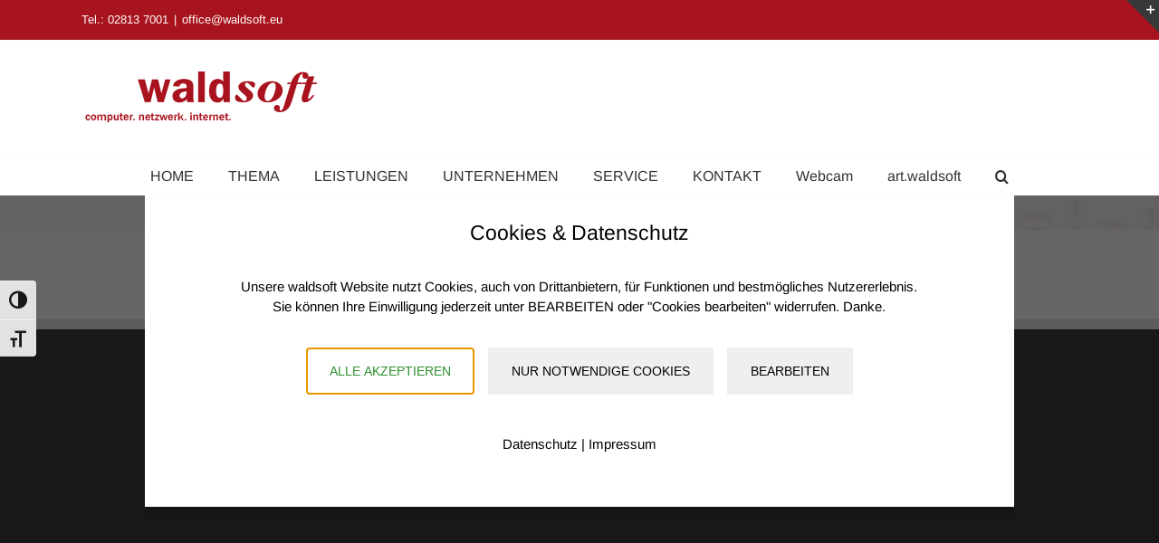

--- FILE ---
content_type: text/html; charset=UTF-8
request_url: https://www.waldsoft.com/tag/glasfaser/
body_size: 20269
content:
<!DOCTYPE html>
<html class="avada-html-layout-wide avada-html-header-position-top avada-html-is-archive" lang="de" prefix="og: http://ogp.me/ns# fb: http://ogp.me/ns/fb#">
<head>
	<meta http-equiv="X-UA-Compatible" content="IE=edge" />
	<meta http-equiv="Content-Type" content="text/html; charset=utf-8"/>
	<meta name="viewport" content="width=device-width, initial-scale=1" />
	<title>Glasfaser &#8211; waldsoft</title>
<meta name='robots' content='max-image-preview:large' />

		<!-- Meta Tag Manager -->
		<meta name="description" content="waldsoft Lugmayr Wagner. Wir bieten Computer, Netzwerk, Internet. Hardware und Software aus Arbesbach, Waldviertel. Fakturierung Baufak und Minifak mit Registrierkassenfunktion. Funkinternet mit Ruinenfunk. Art.waldsoft ist Werbeagentur, Grafik, Design, Fotos, Websites, Homepages" />
		<meta name="keywords" content="waldsoft, lugmayr, wagner, computer, netzwerk, internet, pc, software, hardware, baufak, minifak, fakturierungsprogramm, programme, computerprobleme, fernwartung, ruinenfunk, funktinternet, arbesbach, grafik, design, websites, homepage, fotos, agentur, werbung, werbeagentur, waldviertel, arbesbach" />
		<meta name="audience" content="alle" />
		<meta name="contact" content="office@waldsoft.eu" />
		<meta name="author" content="waldsoft, lugmayr &amp; wagner OG" />
		<!-- / Meta Tag Manager -->

<link rel="alternate" type="application/rss+xml" title="waldsoft &raquo; Feed" href="https://www.waldsoft.com/feed/" />
<link rel="alternate" type="application/rss+xml" title="waldsoft &raquo; Kommentar-Feed" href="https://www.waldsoft.com/comments/feed/" />
					<link rel="shortcut icon" href="https://www.waldsoft.com/vvp/wp-content/uploads/2024/07/waldsoft_favivon32.png" type="image/x-icon" />
		
					<!-- Apple Touch Icon -->
			<link rel="apple-touch-icon" sizes="180x180" href="https://www.waldsoft.com/vvp/wp-content/uploads/2024/07/waldsoft_favivon180.png">
		
					<!-- Android Icon -->
			<link rel="icon" sizes="192x192" href="https://www.waldsoft.com/vvp/wp-content/uploads/2024/07/waldsoft_favivon192.png">
		
					<!-- MS Edge Icon -->
			<meta name="msapplication-TileImage" content="https://www.waldsoft.com/vvp/wp-content/uploads/2024/07/waldsoft_favivon270.png">
				<link rel="alternate" type="application/rss+xml" title="waldsoft &raquo; Glasfaser Schlagwort-Feed" href="https://www.waldsoft.com/tag/glasfaser/feed/" />
				
		<meta property="og:locale" content="de_DE"/>
		<meta property="og:type" content="article"/>
		<meta property="og:site_name" content="waldsoft"/>
		<meta property="og:title" content="  Glasfaser"/>
				<meta property="og:url" content="https://www.waldsoft.com/shindiri-woo-slider/1323/"/>
																				<meta property="og:image" content="https://www.waldsoft.com/vvp/wp-content/uploads/2017/09/waldsoft_logo.png"/>
		<meta property="og:image:width" content="264"/>
		<meta property="og:image:height" content="64"/>
		<meta property="og:image:type" content="image/png"/>
				<style id='wp-img-auto-sizes-contain-inline-css' type='text/css'>
img:is([sizes=auto i],[sizes^="auto," i]){contain-intrinsic-size:3000px 1500px}
/*# sourceURL=wp-img-auto-sizes-contain-inline-css */
</style>
<link rel='stylesheet' id='dashicons-css' href='https://www.waldsoft.com/vvp/wp-includes/css/dashicons.min.css?ver=6.9' type='text/css' media='all' />
<link rel='stylesheet' id='wunderground-css' href='https://www.waldsoft.com/vvp/wp-content/plugins/wunderground/assets/css/wunderground.css?ver=2.1.3' type='text/css' media='all' />
<style id='wp-emoji-styles-inline-css' type='text/css'>

	img.wp-smiley, img.emoji {
		display: inline !important;
		border: none !important;
		box-shadow: none !important;
		height: 1em !important;
		width: 1em !important;
		margin: 0 0.07em !important;
		vertical-align: -0.1em !important;
		background: none !important;
		padding: 0 !important;
	}
/*# sourceURL=wp-emoji-styles-inline-css */
</style>
<link rel='stylesheet' id='dedo-css-css' href='https://www.waldsoft.com/vvp/wp-content/plugins/delightful-downloads/assets/css/delightful-downloads.min.css?ver=1.6.6' type='text/css' media='all' />
<link rel='stylesheet' id='shindiri-woo-slider-google-fonts-css' href='//www.waldsoft.com/vvp/wp-content/uploads/omgf/shindiri-woo-slider-google-fonts/shindiri-woo-slider-google-fonts.css?ver=1658476598' type='text/css' media='all' />
<link rel='stylesheet' id='shindiri-woo-slider-font-awsome-css' href='https://www.waldsoft.com/vvp/wp-content/plugins/woo-shop-slider-lite/public/css/font-awsome/css/font-awesome.min.css?ver=4.5.0' type='text/css' media='all' />
<link rel='stylesheet' id='shindiri-woo-slider-font-hotcart-css' href='https://www.waldsoft.com/vvp/wp-content/plugins/woo-shop-slider-lite/public/css/hotcart/hotcart.css?ver=1.0.0' type='text/css' media='all' />
<link rel='stylesheet' id='shindiri-woo-slider-swiper-css' href='https://www.waldsoft.com/vvp/wp-content/plugins/woo-shop-slider-lite/public/css/swiper.css?ver=3.1.7' type='text/css' media='all' />
<link rel='stylesheet' id='shindiri-woo-slider-bootstrap-grid-css' href='https://www.waldsoft.com/vvp/wp-content/plugins/woo-shop-slider-lite/public/css/custom-bootstrap-grid.css?ver=1.0.0' type='text/css' media='all' />
<style id='woocommerce-inline-inline-css' type='text/css'>
.woocommerce form .form-row .required { visibility: visible; }
/*# sourceURL=woocommerce-inline-inline-css */
</style>
<link rel='stylesheet' id='ui-font-css' href='https://www.waldsoft.com/vvp/wp-content/plugins/wp-accessibility/toolbar/fonts/css/a11y-toolbar.css?ver=2.2.6' type='text/css' media='all' />
<link rel='stylesheet' id='wpa-toolbar-css' href='https://www.waldsoft.com/vvp/wp-content/plugins/wp-accessibility/toolbar/css/a11y.css?ver=2.2.6' type='text/css' media='all' />
<link rel='stylesheet' id='ui-fontsize.css-css' href='https://www.waldsoft.com/vvp/wp-content/plugins/wp-accessibility/toolbar/css/a11y-fontsize.css?ver=2.2.6' type='text/css' media='all' />
<style id='ui-fontsize.css-inline-css' type='text/css'>
html { --wpa-font-size: clamp( 24px, 1.5rem, 36px ); --wpa-h1-size : clamp( 48px, 3rem, 72px ); --wpa-h2-size : clamp( 40px, 2.5rem, 60px ); --wpa-h3-size : clamp( 32px, 2rem, 48px ); --wpa-h4-size : clamp( 28px, 1.75rem, 42px ); --wpa-sub-list-size: 1.1em; --wpa-sub-sub-list-size: 1em; } 
/*# sourceURL=ui-fontsize.css-inline-css */
</style>
<link rel='stylesheet' id='wpa-style-css' href='https://www.waldsoft.com/vvp/wp-content/plugins/wp-accessibility/css/wpa-style.css?ver=2.2.6' type='text/css' media='all' />
<style id='wpa-style-inline-css' type='text/css'>
:root { --admin-bar-top : 7px; }
/*# sourceURL=wpa-style-inline-css */
</style>
<link rel='stylesheet' id='wp-live-chat-support-css' href='https://www.waldsoft.com/vvp/wp-content/plugins/wp-live-chat-support/public/css/wplc-plugin-public.css?ver=10.0.17' type='text/css' media='all' />
<link rel='stylesheet' id='if-menu-site-css-css' href='https://www.waldsoft.com/vvp/wp-content/plugins/if-menu/assets/if-menu-site.css?ver=6.9' type='text/css' media='all' />
<link rel='stylesheet' id='megamenu-css' href='https://www.waldsoft.com/vvp/wp-content/uploads/maxmegamenu/style.css?ver=bcc7c1' type='text/css' media='all' />
<link rel='stylesheet' id='brands-styles-css' href='https://www.waldsoft.com/vvp/wp-content/plugins/woocommerce/assets/css/brands.css?ver=10.3.7' type='text/css' media='all' />
<link rel='stylesheet' id='woocommerce_prettyPhoto_css-css' href='https://www.waldsoft.com/vvp/wp-content/plugins/woocommerce/assets/css/prettyPhoto.css?ver=10.3.7' type='text/css' media='all' />
<link rel='stylesheet' id='cf7cf-style-css' href='https://www.waldsoft.com/vvp/wp-content/plugins/cf7-conditional-fields/style.css?ver=2.6.7' type='text/css' media='all' />
<style id='wp-dynamic-css-cc-center-style-inline-css' type='text/css'>
#cc-cookie-message  { position: fixed; display: flex; align-items: center; max-width: 1000px; width: calc(143.99px + (100% - 192px)/12*9); height: 100vh; z-index: 9999; top: 0; left: 0; right: 0; margin: 0 auto; overflow: auto; }  #cc-cookie-message .cc-cookie-column-1 { text-align: center; }  #cc-cookie-message #cc-cookie-description { margin: 2rem 0 2.1rem; }  .cc-cookie-wrapper { background: #ffffff; width: 100%; height: auto; max-height: 80vh; color: #000000; font-size: 15px; line-height: 25px; padding: 80px 80px 40px; overflow: auto; box-shadow: 0 6px 6px rgba(0, 0, 0, 0.25); }  .cc-cookie-row { max-width: 750px; margin: 0 auto; }  .cc-cookie-section { border-bottom: 1px solid; padding-bottom: 20px; margin-bottom: 20px; }  .cc-cookie-column-3 { text-align: center; }  .cc-cookie-buttons { padding-bottom: 20px; }  .cc-cookie-links { margin: 10px 0 15px 0; }  #cc-cookie-message .cc-cookie-links, #cc-cookie-message .cc-cookie-links a { font-size: 14px; }  @media screen and (max-width: 768px) { .cc-cookie-wrapper { padding: 10%; } }  @media screen and (max-width: 540px) { #cc-cookie-message { max-width: calc(100% - 25px); } }  @media screen and (max-width: 480px) { #cc-cookie-message { width: calc(143.99px + (100% - 130px)/12*9); } }
/*# sourceURL=wp-dynamic-css-cc-center-style-inline-css */
</style>
<style id='wp-dynamic-css-cc-dynamic-style-inline-css' type='text/css'>
#cc-cookie-overlay { display: block; height: 100%; width: 100%; position: fixed; background: rgba(0,0,0,0.6); z-index: 999; left: 0px; top: 0px; overflow-x: hidden; transition: all 0.5s ease 0s; }  #cc-cookie-message h4 { color: #000000; font-size: 23px; font-weight: 500; margin-bottom: 10px; margin-top: 0px; }  #cc-cookie-message ul { margin: 0; }  #cc-cookie-message li { width: 100% !important; display: block !important; }  #cc-cookie-message h5 { color: #000000; font-size: calc(23px - 50%); font-weight: 500; margin-bottom: 10px; margin-top: 0px; }  #cc-cookie-message p, #cc-cookie-message ul { color: #000000; font-size: 15px; line-height: 1.5em; margin: 1rem 0; padding-left: 0; }  #cc-cookie-message li { width: 49%; display: inline-block; }  #cc-cookie-message a, #cc-cookie-message button.cc-is-style-link{ border: none; color: #000000; text-decoration: none; font-size: 15px; padding-bottom: 2px; cursor: pointer; transition: all 0.3s ease-in; }  #cc-cookie-message button.cc-is-style-link { text-transform: none; background-color: initial; padding: initial; margin: initial; font-weight: initial; line-height: inherit; }  #cc-cookie-message button#cc-cookie-necessary:not(.cc-is-style-link) { color: #000000; background: #efefef; }  #cc-cookie-message button#cc-cookie-necessary:not(.cc-is-style-link):hover, #cc-cookie-message button#cc-cookie-necessary:not(.cc-is-style-link):focus { color: #efefef; background: #000000; border: 2px solid #efefef; }  #cc-cookie-message #cc-cookie-necessary { color: #000000; }  #cc-cookie-message .cc-cookie-links, #cc-cookie-message .cc-cookie-links a { color: #000000; text-decoration: none; font-size: 15px; padding-bottom: 2px; cursor: pointer; transition: all 0.3s ease-in; }  #cc-cookie-message a:hover, #cc-cookie-message .cc-cookie-links a:hover, #cc-cookie-message button.cc-is-style-link:hover, #cc-cookie-message a:focus, #cc-cookie-message .cc-cookie-links a:focus, #cc-cookie-message button.cc-is-style-link:focus { color: #000000; text-decoration: underline; transition: all 0.3s ease-in; }  #cc-cookie-message button.cc-is-style-link:hover, #cc-cookie-message button.cc-is-style-link:focus { border: none; }  #cc-cookie-message label { cursor: pointer; }  #cc-cookie-description { margin: 0; }  #cc-cookie-message button { border: 2px solid transparent; background: #2c8e2d; color: #ffffff; font-size: 14px; padding: 1rem 1.5rem; text-transform: uppercase; border-radius: 0; margin-right: 15px; margin-bottom: .5rem; cursor: pointer; transition: all 0.3s ease-in; }  #cc-cookie-message button:hover, #cc-cookie-message button:focus { border: 2px solid #2c8e2d; background: #ffffff; color: #2c8e2d; }  #cc-cookie-message button:last-child { margin-right: 0; }  #cc-cookie-message button:hover { transition: all 0.3s ease-in; }  button#cc-cookie-advanced { background: #efefef; color: #000000; font-size: 14px; }  button#cc-cookie-advanced:hover, button#cc-cookie-advanced:focus { background: #000000; color: #efefef; border: 2px solid #efefef; transition: all 0.3s ease-in; }  #cc-cookie-message button:disabled { opacity: 0.3; }  button#cc-cookie-necessary.cc-is-style-link { display: block; margin-left: auto; margin-right: auto; }  #cc-cookie-types { padding-top: 20px; }  .is-advanced #cc-cookie-accept-selection { display: none !important; }  .is-advanced .cc-group-headline { font-weight: bold; }  .cc-cookie-section > p { margin-bottom: 0; }  #cc-cookie-message input[type="checkbox"] { float: none; margin-top: 0; margin-right: 5px; }  .cc-row.cc-row-accept .cc-value { align-content: center; display: flex; }  #cc-cookie-message .cc-status { display: inline-block; }  #cc-cookie-message .cc-status .cc-status-checked, #cc-cookie-message input.cc_cookie[type=checkbox]:checked + .cc-status .cc-status-unchecked { display: none; }  #cc-cookie-message input.cc_cookie[type=checkbox]:checked + .cc-status .cc-status-checked { display: inline-block; }  .cc-cookie-details .cc-row { display: flex; overflow-wrap: anywhere; }  .cc-cookie-details .cc-prop { flex: 0 0 40%; max-width: 40%; font-weight: bold; }  .cc-cookie-details .cc-value a { font-size: 100% !important; }  #cc-all-marketing-cookies, #cc-all-statistics-cookies, #cc-all-external-media-cookies { margin-right: 5px; }  .cc-cookie-detailed { display: none; margin-top: 15px; }  .cc-cookie-detailed li { padding-left: 1.5rem; }  .theme-wordpress-theme-atomion input.cc_checkbox { opacity: 0; display: inline-block; }  .theme-wordpress-theme-atomion #cc-cookie-message input[type="checkbox"].cc_checkbox { margin-right: 0; }  @media screen and (max-width: 480px) { .cc-cookie-details .cc-row { flex-direction: column; }      .cc-cookie-details .cc-prop { flex: 0 0 100%; max-width: 100%; }      #cc-cookie-message button { width: 100%; margin-right: 0; } }    p.cc_accept_box { background: #EFEFEF; padding: 3rem; display: flex; flex-wrap: wrap; flex-flow: column; align-items: center; }    @media print { #cc-cookie-message,      #cc-cookie-overlay { display: none !important; }  }
/*# sourceURL=wp-dynamic-css-cc-dynamic-style-inline-css */
</style>
<link rel='stylesheet' id='shindiri-woo-slider-css' href='https://www.waldsoft.com/vvp/wp-content/plugins/woo-shop-slider-lite/public/css/style.min.css?ver=1.2.3' type='text/css' media='all' />
<link rel='stylesheet' id='fusion-dynamic-css-css' href='https://www.waldsoft.com/vvp/wp-content/uploads/fusion-styles/8cae441a0f18cfba05bf0f1ae65b8b1a.min.css?ver=3.14' type='text/css' media='all' />
<script type="text/javascript" src="https://www.waldsoft.com/vvp/wp-includes/js/jquery/jquery.min.js?ver=3.7.1" id="jquery-core-js"></script>
<script type="text/javascript" src="https://www.waldsoft.com/vvp/wp-includes/js/jquery/jquery-migrate.min.js?ver=3.4.1" id="jquery-migrate-js"></script>
<script type="text/javascript" src="https://www.waldsoft.com/vvp/wp-includes/js/jquery/ui/core.min.js?ver=1.13.3" id="jquery-ui-core-js"></script>
<script type="text/javascript" src="https://www.waldsoft.com/vvp/wp-includes/js/jquery/ui/menu.min.js?ver=1.13.3" id="jquery-ui-menu-js"></script>
<script type="text/javascript" src="https://www.waldsoft.com/vvp/wp-includes/js/dist/dom-ready.min.js?ver=f77871ff7694fffea381" id="wp-dom-ready-js"></script>
<script type="text/javascript" src="https://www.waldsoft.com/vvp/wp-includes/js/dist/hooks.min.js?ver=dd5603f07f9220ed27f1" id="wp-hooks-js"></script>
<script type="text/javascript" src="https://www.waldsoft.com/vvp/wp-includes/js/dist/i18n.min.js?ver=c26c3dc7bed366793375" id="wp-i18n-js"></script>
<script type="text/javascript" id="wp-i18n-js-after">
/* <![CDATA[ */
wp.i18n.setLocaleData( { 'text direction\u0004ltr': [ 'ltr' ] } );
//# sourceURL=wp-i18n-js-after
/* ]]> */
</script>
<script type="text/javascript" id="wp-a11y-js-translations">
/* <![CDATA[ */
( function( domain, translations ) {
	var localeData = translations.locale_data[ domain ] || translations.locale_data.messages;
	localeData[""].domain = domain;
	wp.i18n.setLocaleData( localeData, domain );
} )( "default", {"translation-revision-date":"2026-01-11 16:41:54+0000","generator":"GlotPress\/4.0.3","domain":"messages","locale_data":{"messages":{"":{"domain":"messages","plural-forms":"nplurals=2; plural=n != 1;","lang":"de"},"Notifications":["Benachrichtigungen"]}},"comment":{"reference":"wp-includes\/js\/dist\/a11y.js"}} );
//# sourceURL=wp-a11y-js-translations
/* ]]> */
</script>
<script type="text/javascript" src="https://www.waldsoft.com/vvp/wp-includes/js/dist/a11y.min.js?ver=cb460b4676c94bd228ed" id="wp-a11y-js"></script>
<script type="text/javascript" src="https://www.waldsoft.com/vvp/wp-includes/js/jquery/ui/autocomplete.min.js?ver=1.13.3" id="jquery-ui-autocomplete-js"></script>
<script type="text/javascript" id="wunderground-widget-js-extra">
/* <![CDATA[ */
var WuWidget = {"apiKey":"3ffab52910ec1a0e","_wpnonce":"c02e162f15","ajaxurl":"https://www.waldsoft.com/vvp/wp-admin/admin-ajax.php","is_admin":"","subdomain":"www"};
//# sourceURL=wunderground-widget-js-extra
/* ]]> */
</script>
<script type="text/javascript" src="https://www.waldsoft.com/vvp/wp-content/plugins/wunderground/assets/js/widget.min.js?ver=2.1.3" id="wunderground-widget-js"></script>
<script type="text/javascript" src="//www.waldsoft.com/vvp/wp-content/plugins/revslider/sr6/assets/js/rbtools.min.js?ver=6.7.38" id="tp-tools-js"></script>
<script type="text/javascript" src="//www.waldsoft.com/vvp/wp-content/plugins/revslider/sr6/assets/js/rs6.min.js?ver=6.7.38" id="revmin-js"></script>
<script type="text/javascript" src="https://www.waldsoft.com/vvp/wp-content/plugins/woocommerce/assets/js/jquery-blockui/jquery.blockUI.min.js?ver=2.7.0-wc.10.3.7" id="wc-jquery-blockui-js" defer="defer" data-wp-strategy="defer"></script>
<script type="text/javascript" id="wc-add-to-cart-js-extra">
/* <![CDATA[ */
var wc_add_to_cart_params = {"ajax_url":"/vvp/wp-admin/admin-ajax.php","wc_ajax_url":"/?wc-ajax=%%endpoint%%","i18n_view_cart":"Warenkorb anzeigen","cart_url":"https://www.waldsoft.com/warenkorb/","is_cart":"","cart_redirect_after_add":"no"};
//# sourceURL=wc-add-to-cart-js-extra
/* ]]> */
</script>
<script type="text/javascript" src="https://www.waldsoft.com/vvp/wp-content/plugins/woocommerce/assets/js/frontend/add-to-cart.min.js?ver=10.3.7" id="wc-add-to-cart-js" defer="defer" data-wp-strategy="defer"></script>
<script type="text/javascript" src="https://www.waldsoft.com/vvp/wp-content/plugins/woocommerce/assets/js/js-cookie/js.cookie.min.js?ver=2.1.4-wc.10.3.7" id="wc-js-cookie-js" defer="defer" data-wp-strategy="defer"></script>
<script type="text/javascript" id="woocommerce-js-extra">
/* <![CDATA[ */
var woocommerce_params = {"ajax_url":"/vvp/wp-admin/admin-ajax.php","wc_ajax_url":"/?wc-ajax=%%endpoint%%","i18n_password_show":"Passwort anzeigen","i18n_password_hide":"Passwort ausblenden"};
//# sourceURL=woocommerce-js-extra
/* ]]> */
</script>
<script type="text/javascript" src="https://www.waldsoft.com/vvp/wp-content/plugins/woocommerce/assets/js/frontend/woocommerce.min.js?ver=10.3.7" id="woocommerce-js" defer="defer" data-wp-strategy="defer"></script>
<script type="text/javascript" id="WCPAY_ASSETS-js-extra">
/* <![CDATA[ */
var wcpayAssets = {"url":"https://www.waldsoft.com/vvp/wp-content/plugins/woocommerce-payments/dist/"};
//# sourceURL=WCPAY_ASSETS-js-extra
/* ]]> */
</script>
<script type="text/javascript" id="cc-ihavecookies-js-js-extra">
/* <![CDATA[ */
var cc_cookie = {"cookie_name":"cookie-cracker_1","cookie_set":"","cookie_version":"1","headline":"Cookies & Datenschutz","description_text":"Unsere waldsoft Website nutzt Cookies, auch von Drittanbietern, f\u00fcr Funktionen und bestm\u00f6gliches Nutzererlebnis. Sie k\u00f6nnen Ihre Einwilligung jederzeit unter BEARBEITEN oder \"Cookies bearbeiten\" widerrufen. Danke.","layout":"center","expiration_time":"90","privacy_page":"https://www.waldsoft.com/datenschutz/","privacy_page_label":"Datenschutz","imprint_page":"https://www.waldsoft.com/impressum/","imprint_page_label":"Impressum","accept_button_order":"1","accept_button_text":"Alle akzeptieren","accept_selection_order":"4","accept_selection":"Auswahl akzeptieren","customize_button_order":"3","customize_button_text":"Bearbeiten","necessary_button_order":"2","necessary_button_type":"type-button","necessary_button_text":"Nur notwendige Cookies","cookie_type_title":"W\u00e4hle die Cookies, die du akzeptieren m\u00f6chtest","necessary":"","necessary_desc":"","checkedLabel":"An","uncheckedLabel":"Aus","embed_on":"1","tracking_codes":"","more_information":"Mehr Informationen","less_information":"Weniger Informationen","groups":{"internal_type":"custom","initial_checked":"off","necessary":"on","0":{"id":"technischnotwendig","description":"Diese Cookies sind technisch notwendig und f\u00fcr die Nutzung der Website erforderlich.","initial_checked":1,"necessary":1,"internal_type":"system","headline":"Technisch notwendig"},"1":{"id":"statistiken","description":"Statistik-Cookies sammeln anonymisierte Informationen. Diese Informationen helfen uns zu verstehen, wie Besucher unsere Website nutzen.","initial_checked":0,"necessary":0,"headline":"Statistiken"},"2":{"id":"marketing","description":"Marketing-Cookies werden f\u00fcr Marketingma\u00dfnahmen verwendet, z.B. um personalisierte Werbeinhalte bereitzustellen.","initial_checked":0,"necessary":0,"headline":"Marketing"},"3":{"id":"externemedien","description":"Diese Cookies werden von externen Anbietern gesetzt, um deren Dienste, wie z.B. das Einbetten von Inhalten fremder Websites, zu nutzen.","initial_checked":0,"necessary":0,"headline":"Externe Medien"}},"cookieLabelName":"Name","cookieLabelProvider":"Provider","cookieLabelUsage":"Nutzung","cookieLabelCookies":"Cookies","cookieLabelAccept":"Akzeptieren","cookieLabelPrivacyLink":"Datenschutzerkl\u00e4rung","cookieLabelLifetime":"Laufzeit","ajaxUrl":"https://www.waldsoft.com/vvp/wp-admin/admin-ajax.php","assetsUrl":"https://www.waldsoft.com/vvp/wp-content/plugins/cookie-cracker/assets","is_preview":"","nonce_field":"3a18759074","cc_groups":[{"id":"technischnotwendig","description":"Diese Cookies sind technisch notwendig und f\u00fcr die Nutzung der Website erforderlich.","initial_checked":1,"necessary":1,"internal_type":"system","headline":"Technisch notwendig","index":"technischnotwendig","scriptCount":3},{"id":"statistiken","description":"Statistik-Cookies sammeln anonymisierte Informationen. Diese Informationen helfen uns zu verstehen, wie Besucher unsere Website nutzen.","initial_checked":0,"necessary":0,"headline":"Statistiken","index":"statistiken","scriptCount":2},{"id":"marketing","description":"Marketing-Cookies werden f\u00fcr Marketingma\u00dfnahmen verwendet, z.B. um personalisierte Werbeinhalte bereitzustellen.","initial_checked":0,"necessary":0,"headline":"Marketing","index":"marketing","scriptCount":0},{"id":"externemedien","description":"Diese Cookies werden von externen Anbietern gesetzt, um deren Dienste, wie z.B. das Einbetten von Inhalten fremder Websites, zu nutzen.","initial_checked":0,"necessary":0,"headline":"Externe Medien","index":"externemedien","scriptCount":4}],"cc_scripts":{"technischnotwendig":[{"id":"cookie-cracker","internal_type":"system","label":"Cookie Cracker","cookie_group":"technischnotwendig","provider":"Eigent\u00fcmer dieser Website","cookies":"cookie-cracker_1, cookie-cracker_1_prefs","lifetime":"90 Tage","privacy_link":"https://www.waldsoft.com/datenschutz/","description":"Speichert die Einstellungen Ihrer Cookie-Auswahl.","tcf_type":"","optout_code":"","optin_code":""},{"id":"wordPress comments","internal_type":"custom","label":"WordPress Kommentare","cookie_group":"technischnotwendig","provider":"Eigent\u00fcmer dieser Website","cookies":"comment_author_*, comment_author_email_*, comment_author_url_*","lifetime":"1 Jahr","privacy_link":"","description":"Das Cookie speichert den Namen, die E-Mail-Adresse und die Website eines Kommentators, um sie wieder anzuzeigen, wenn der Kommentator einen weiteren Kommentar auf dieser Website schreiben m\u00f6chte.","tcf_type":"","optout_code":"","optin_code":"\u003Cscript\u003E\r\n    var checkboxId = \\\"wp-comment-cookies-consent\\\";\r\n    var checkbox = document.querySelector(\\'[name=\\\"\\' + checkboxId + \\'\\\"]\\');\r\n    var label = document.querySelector(\\'[for=\\\"\\' + checkboxId + \\'\\\"]\\') || (checkbox && checkbox.parentElement);\r\n\r\n    if (label && checkbox) {\r\n        checkbox.checked = true;\r\n        checkbox.style.display = \\\"none\\\";\r\n        label.style.display = \\\"none\\\";\r\n    }\r\n\u003C/script\u003E"},{"id":"wordPress-user-login","internal_type":"custom","label":"WordPress Login","cookie_group":"technischnotwendig","provider":"Eigent\u00fcmer dieser Website","cookies":"wordpress_*, wordpress_logged_in_*, wp-settings-*-*, wordpress_test_cookie","lifetime":"Sitzung","privacy_link":"","description":"Die Cookies speichern die Anmeldedaten eines angemeldeten Benutzers als Hash, Anmeldestatus und Benutzer-ID sowie benutzerbezogene Einstellungen f\u00fcr das WordPress Backend.","tcf_type":"","optout_code":"","optin_code":""}],"statistiken":[{"id":"googleanalytics","internal_type":"custom","label":"Google Analytics","cookie_group":"statistiken","provider":"Google Ireland Limited","cookies":"_ga,_gat,_gid,_","lifetime":"Sitzung","privacy_link":"https://policies.google.com/privacy?hl=de","description":"Cookie von Google f\u00fcr Website-Analysen. Erzeugt statistische Daten dar\u00fcber, wie der Besucher die Website nutzt.","tcf_type":"","optout_code":"","optin_code":"\u003C!-- Google tag (gtag.js) --\u003E\r\n\u003Cscript async src=\\\"https://www.googletagmanager.com/gtag/js?id=G-PR59HBNTHN\\\"\u003E\u003C/script\u003E\r\n\u003Cscript\u003E\r\n  window.dataLayer = window.dataLayer || [];\r\n  function gtag(){dataLayer.push(arguments);}\r\n  gtag(\\'js\\', new Date());\r\n\r\n  gtag(\\'config\\', \\'G-PR59HBNTHN\\');\r\n\u003C/script\u003E\r\n"},{"id":"google-tag-manager","internal_type":"custom","label":"Google Tag Manager","cookie_group":"statistiken","provider":"Google LLC","cookies":"_ga,_gat,_gid","lifetime":"2 Jahre","privacy_link":"https://policies.google.com/privacy?hl=de","description":"Cookie von Google zur Steuerung der erweiterten Script- und Ereignisbehandlung.","tcf_type":"","optout_code":"","optin_code":"\u003C!-- Google Tag Manager --\u003E\r\n\u003Cscript\u003E(function(w,d,s,l,i){w[l]=w[l]||[];w[l].push({\\\"gtm.start\\\":\r\nnew Date().getTime(),event:\\\"gtm.js\\\"});var f=d.getElementsByTagName(s)[0],\r\nj=d.createElement(s),dl=l!=\\\"dataLayer\\\"?\\\"&l=\\\"+l:\\\"\\\";j.async=true;j.src=\r\n\\\"https://www.googletagmanager.com/gtm.js?id=\\\"+i+dl;f.parentNode.insertBefore(j,f);\r\n})(window,document,\\\"script\\\",\\\"dataLayer\\\",\\\"%%gtmId%%\\\");\u003C/script\u003E\r\n\u003C!-- End Google Tag Manager --\u003E"}],"externemedien":[{"id":"googlemaps","internal_type":"custom","label":"Google Maps","cookie_group":"externemedien","provider":"Google Ireland Limited","cookies":"SSID, SAPISID, APISID, HSID, SID, __Secure-3PSID, SEARCH_SAMESITE, CONSENT, 1P_JAR","lifetime":"Sitzung","privacy_link":"https://policies.google.com/privacy","description":"Auf dieser Website wird der Dienst Google Maps verwendet, welcher Cookies setzt. Google Maps zeigt Karten auf der Website als iframe, oder direkt eingebettet als Teil der Website \u00fcber JavaScript an. Auf dem Client des Nutzers werden keine Cookies im technischen Sinne gesetzt, jedoch werden technische und personenbezogene Daten wie die IP-Adresse vom Client an den Server des Dienstanbieters \u00fcbertragen, um die Nutzung des Dienstes zu erm\u00f6glichen.","tcf_type":"","optout_code":"","optin_code":""},{"id":"google-recaptcha","internal_type":"custom","label":"Google reCAPTCHA","cookie_group":"externemedien","provider":"Google Ireland Limited","cookies":"NID, rc::a, rc::b, rc::c, SIDCC, __Secure-3PAPISID, SSID, SAPISID, APISID, HSID, SID, __Secure-3PSID, SEARCH_SAMESITE, CONSENT, 1P_JAR","lifetime":"Sitzung","privacy_link":"https://policies.google.com/privacy","description":"Auf dieser Website wird der Dienst Google reCAPTCHA verwendet, welcher Cookies setzt. Google reCAPTCHA ist eine L\u00f6sung zur Erkennung von Bots, z.B. bei der Eingabe von Daten in Online-Formularen und zur Vermeidung von Spam. Die Cookies dienen dazu, den Nutzer innerhalb der Google bekannten Daten als Nutzer zu identifizieren und die B\u00f6sartigkeit des Nutzers zu bewerten.","tcf_type":"","optout_code":"","optin_code":""},{"id":"sendinbluenewsletter","internal_type":"custom","label":"Sendinblue Newsletter","cookie_group":"externemedien","provider":"Sendinblue, Paris, France","cookies":"_uetvid,_clck,_fbp,_gcl_au,_ga","lifetime":"Sitzung","privacy_link":"https://nl2go-prod-api-account.s3.eu-central-1.amazonaws.com/app_files/de/N2G_DSE.pdf","description":"Wir nutzen das Newsletter Tool von Sendinblue GmbH, um unsere Mitglieder und Interessierte \u00fcber Veranstaltungen zu informieren.","tcf_type":"","optout_code":"","optin_code":""},{"id":"facebook","internal_type":"custom","label":"facebook","cookie_group":"externemedien","provider":"Meta Platforms Ireland Ltd.","cookies":"act, c_user, datr, fr, presence, sb, spin, wd, xs","lifetime":"Sitzung","privacy_link":"https://www.facebook.com/policies/","description":"Auf dieser Website wird der Dienst Facebook verwendet, welcher Cookies setzt. Facebook erm\u00f6glicht das Einbetten von Inhalten, die auf facebook.com gepostet werden. Die Cookies werden verwendet, um besuchte Webseiten und detaillierte Statistiken \u00fcber das Nutzerverhalten zu sammeln. Diese Daten k\u00f6nnen mit den Daten der Nutzer, die auf facebook.com mit ihrem Facebook-Konto registriert sind, verkn\u00fcpft werden.","tcf_type":"","optout_code":"","optin_code":""}]},"is_imprint":"","same_site":"Lax"};
//# sourceURL=cc-ihavecookies-js-js-extra
/* ]]> */
</script>
<script type="text/javascript" src="https://www.waldsoft.com/vvp/wp-content/plugins/cookie-cracker/assets/cc-ihavecookies.min.js?ver=1.1" id="cc-ihavecookies-js-js"></script>
<script type="text/javascript" id="cc-cookie-js-js-extra">
/* <![CDATA[ */
var cc_cookie = {"cookie_name":"cookie-cracker_1","cookie_set":"","cookie_version":"1","headline":"Cookies & Datenschutz","description_text":"Unsere waldsoft Website nutzt Cookies, auch von Drittanbietern, f\u00fcr Funktionen und bestm\u00f6gliches Nutzererlebnis. Sie k\u00f6nnen Ihre Einwilligung jederzeit unter BEARBEITEN oder \"Cookies bearbeiten\" widerrufen. Danke.","layout":"center","expiration_time":"90","privacy_page":"https://www.waldsoft.com/datenschutz/","privacy_page_label":"Datenschutz","imprint_page":"https://www.waldsoft.com/impressum/","imprint_page_label":"Impressum","accept_button_order":"1","accept_button_text":"Alle akzeptieren","accept_selection_order":"4","accept_selection":"Auswahl akzeptieren","customize_button_order":"3","customize_button_text":"Bearbeiten","necessary_button_order":"2","necessary_button_type":"type-button","necessary_button_text":"Nur notwendige Cookies","cookie_type_title":"W\u00e4hle die Cookies, die du akzeptieren m\u00f6chtest","necessary":"","necessary_desc":"","checkedLabel":"An","uncheckedLabel":"Aus","embed_on":"1","tracking_codes":"","more_information":"Mehr Informationen","less_information":"Weniger Informationen","groups":{"internal_type":"custom","initial_checked":"off","necessary":"on","0":{"id":"technischnotwendig","description":"Diese Cookies sind technisch notwendig und f\u00fcr die Nutzung der Website erforderlich.","initial_checked":1,"necessary":1,"internal_type":"system","headline":"Technisch notwendig"},"1":{"id":"statistiken","description":"Statistik-Cookies sammeln anonymisierte Informationen. Diese Informationen helfen uns zu verstehen, wie Besucher unsere Website nutzen.","initial_checked":0,"necessary":0,"headline":"Statistiken"},"2":{"id":"marketing","description":"Marketing-Cookies werden f\u00fcr Marketingma\u00dfnahmen verwendet, z.B. um personalisierte Werbeinhalte bereitzustellen.","initial_checked":0,"necessary":0,"headline":"Marketing"},"3":{"id":"externemedien","description":"Diese Cookies werden von externen Anbietern gesetzt, um deren Dienste, wie z.B. das Einbetten von Inhalten fremder Websites, zu nutzen.","initial_checked":0,"necessary":0,"headline":"Externe Medien"}},"cookieLabelName":"Name","cookieLabelProvider":"Provider","cookieLabelUsage":"Nutzung","cookieLabelCookies":"Cookies","cookieLabelAccept":"Akzeptieren","cookieLabelPrivacyLink":"Datenschutzerkl\u00e4rung","cookieLabelLifetime":"Laufzeit","ajaxUrl":"https://www.waldsoft.com/vvp/wp-admin/admin-ajax.php","assetsUrl":"https://www.waldsoft.com/vvp/wp-content/plugins/cookie-cracker/assets","is_preview":"","nonce_field":"3a18759074","cc_groups":[{"id":"technischnotwendig","description":"Diese Cookies sind technisch notwendig und f\u00fcr die Nutzung der Website erforderlich.","initial_checked":1,"necessary":1,"internal_type":"system","headline":"Technisch notwendig","index":"technischnotwendig","scriptCount":3},{"id":"statistiken","description":"Statistik-Cookies sammeln anonymisierte Informationen. Diese Informationen helfen uns zu verstehen, wie Besucher unsere Website nutzen.","initial_checked":0,"necessary":0,"headline":"Statistiken","index":"statistiken","scriptCount":2},{"id":"marketing","description":"Marketing-Cookies werden f\u00fcr Marketingma\u00dfnahmen verwendet, z.B. um personalisierte Werbeinhalte bereitzustellen.","initial_checked":0,"necessary":0,"headline":"Marketing","index":"marketing","scriptCount":0},{"id":"externemedien","description":"Diese Cookies werden von externen Anbietern gesetzt, um deren Dienste, wie z.B. das Einbetten von Inhalten fremder Websites, zu nutzen.","initial_checked":0,"necessary":0,"headline":"Externe Medien","index":"externemedien","scriptCount":4}],"cc_scripts":{"technischnotwendig":[{"id":"cookie-cracker","internal_type":"system","label":"Cookie Cracker","cookie_group":"technischnotwendig","provider":"Eigent\u00fcmer dieser Website","cookies":"cookie-cracker_1, cookie-cracker_1_prefs","lifetime":"90 Tage","privacy_link":"https://www.waldsoft.com/datenschutz/","description":"Speichert die Einstellungen Ihrer Cookie-Auswahl.","tcf_type":"","optout_code":"","optin_code":""},{"id":"wordPress comments","internal_type":"custom","label":"WordPress Kommentare","cookie_group":"technischnotwendig","provider":"Eigent\u00fcmer dieser Website","cookies":"comment_author_*, comment_author_email_*, comment_author_url_*","lifetime":"1 Jahr","privacy_link":"","description":"Das Cookie speichert den Namen, die E-Mail-Adresse und die Website eines Kommentators, um sie wieder anzuzeigen, wenn der Kommentator einen weiteren Kommentar auf dieser Website schreiben m\u00f6chte.","tcf_type":"","optout_code":"","optin_code":"\u003Cscript\u003E\r\n    var checkboxId = \\\"wp-comment-cookies-consent\\\";\r\n    var checkbox = document.querySelector(\\'[name=\\\"\\' + checkboxId + \\'\\\"]\\');\r\n    var label = document.querySelector(\\'[for=\\\"\\' + checkboxId + \\'\\\"]\\') || (checkbox && checkbox.parentElement);\r\n\r\n    if (label && checkbox) {\r\n        checkbox.checked = true;\r\n        checkbox.style.display = \\\"none\\\";\r\n        label.style.display = \\\"none\\\";\r\n    }\r\n\u003C/script\u003E"},{"id":"wordPress-user-login","internal_type":"custom","label":"WordPress Login","cookie_group":"technischnotwendig","provider":"Eigent\u00fcmer dieser Website","cookies":"wordpress_*, wordpress_logged_in_*, wp-settings-*-*, wordpress_test_cookie","lifetime":"Sitzung","privacy_link":"","description":"Die Cookies speichern die Anmeldedaten eines angemeldeten Benutzers als Hash, Anmeldestatus und Benutzer-ID sowie benutzerbezogene Einstellungen f\u00fcr das WordPress Backend.","tcf_type":"","optout_code":"","optin_code":""}],"statistiken":[{"id":"googleanalytics","internal_type":"custom","label":"Google Analytics","cookie_group":"statistiken","provider":"Google Ireland Limited","cookies":"_ga,_gat,_gid,_","lifetime":"Sitzung","privacy_link":"https://policies.google.com/privacy?hl=de","description":"Cookie von Google f\u00fcr Website-Analysen. Erzeugt statistische Daten dar\u00fcber, wie der Besucher die Website nutzt.","tcf_type":"","optout_code":"","optin_code":"\u003C!-- Google tag (gtag.js) --\u003E\r\n\u003Cscript async src=\\\"https://www.googletagmanager.com/gtag/js?id=G-PR59HBNTHN\\\"\u003E\u003C/script\u003E\r\n\u003Cscript\u003E\r\n  window.dataLayer = window.dataLayer || [];\r\n  function gtag(){dataLayer.push(arguments);}\r\n  gtag(\\'js\\', new Date());\r\n\r\n  gtag(\\'config\\', \\'G-PR59HBNTHN\\');\r\n\u003C/script\u003E\r\n"},{"id":"google-tag-manager","internal_type":"custom","label":"Google Tag Manager","cookie_group":"statistiken","provider":"Google LLC","cookies":"_ga,_gat,_gid","lifetime":"2 Jahre","privacy_link":"https://policies.google.com/privacy?hl=de","description":"Cookie von Google zur Steuerung der erweiterten Script- und Ereignisbehandlung.","tcf_type":"","optout_code":"","optin_code":"\u003C!-- Google Tag Manager --\u003E\r\n\u003Cscript\u003E(function(w,d,s,l,i){w[l]=w[l]||[];w[l].push({\\\"gtm.start\\\":\r\nnew Date().getTime(),event:\\\"gtm.js\\\"});var f=d.getElementsByTagName(s)[0],\r\nj=d.createElement(s),dl=l!=\\\"dataLayer\\\"?\\\"&l=\\\"+l:\\\"\\\";j.async=true;j.src=\r\n\\\"https://www.googletagmanager.com/gtm.js?id=\\\"+i+dl;f.parentNode.insertBefore(j,f);\r\n})(window,document,\\\"script\\\",\\\"dataLayer\\\",\\\"%%gtmId%%\\\");\u003C/script\u003E\r\n\u003C!-- End Google Tag Manager --\u003E"}],"externemedien":[{"id":"googlemaps","internal_type":"custom","label":"Google Maps","cookie_group":"externemedien","provider":"Google Ireland Limited","cookies":"SSID, SAPISID, APISID, HSID, SID, __Secure-3PSID, SEARCH_SAMESITE, CONSENT, 1P_JAR","lifetime":"Sitzung","privacy_link":"https://policies.google.com/privacy","description":"Auf dieser Website wird der Dienst Google Maps verwendet, welcher Cookies setzt. Google Maps zeigt Karten auf der Website als iframe, oder direkt eingebettet als Teil der Website \u00fcber JavaScript an. Auf dem Client des Nutzers werden keine Cookies im technischen Sinne gesetzt, jedoch werden technische und personenbezogene Daten wie die IP-Adresse vom Client an den Server des Dienstanbieters \u00fcbertragen, um die Nutzung des Dienstes zu erm\u00f6glichen.","tcf_type":"","optout_code":"","optin_code":""},{"id":"google-recaptcha","internal_type":"custom","label":"Google reCAPTCHA","cookie_group":"externemedien","provider":"Google Ireland Limited","cookies":"NID, rc::a, rc::b, rc::c, SIDCC, __Secure-3PAPISID, SSID, SAPISID, APISID, HSID, SID, __Secure-3PSID, SEARCH_SAMESITE, CONSENT, 1P_JAR","lifetime":"Sitzung","privacy_link":"https://policies.google.com/privacy","description":"Auf dieser Website wird der Dienst Google reCAPTCHA verwendet, welcher Cookies setzt. Google reCAPTCHA ist eine L\u00f6sung zur Erkennung von Bots, z.B. bei der Eingabe von Daten in Online-Formularen und zur Vermeidung von Spam. Die Cookies dienen dazu, den Nutzer innerhalb der Google bekannten Daten als Nutzer zu identifizieren und die B\u00f6sartigkeit des Nutzers zu bewerten.","tcf_type":"","optout_code":"","optin_code":""},{"id":"sendinbluenewsletter","internal_type":"custom","label":"Sendinblue Newsletter","cookie_group":"externemedien","provider":"Sendinblue, Paris, France","cookies":"_uetvid,_clck,_fbp,_gcl_au,_ga","lifetime":"Sitzung","privacy_link":"https://nl2go-prod-api-account.s3.eu-central-1.amazonaws.com/app_files/de/N2G_DSE.pdf","description":"Wir nutzen das Newsletter Tool von Sendinblue GmbH, um unsere Mitglieder und Interessierte \u00fcber Veranstaltungen zu informieren.","tcf_type":"","optout_code":"","optin_code":""},{"id":"facebook","internal_type":"custom","label":"facebook","cookie_group":"externemedien","provider":"Meta Platforms Ireland Ltd.","cookies":"act, c_user, datr, fr, presence, sb, spin, wd, xs","lifetime":"Sitzung","privacy_link":"https://www.facebook.com/policies/","description":"Auf dieser Website wird der Dienst Facebook verwendet, welcher Cookies setzt. Facebook erm\u00f6glicht das Einbetten von Inhalten, die auf facebook.com gepostet werden. Die Cookies werden verwendet, um besuchte Webseiten und detaillierte Statistiken \u00fcber das Nutzerverhalten zu sammeln. Diese Daten k\u00f6nnen mit den Daten der Nutzer, die auf facebook.com mit ihrem Facebook-Konto registriert sind, verkn\u00fcpft werden.","tcf_type":"","optout_code":"","optin_code":""}]},"is_imprint":"","same_site":"Lax"};
//# sourceURL=cc-cookie-js-js-extra
/* ]]> */
</script>
<script type="text/javascript" src="https://www.waldsoft.com/vvp/wp-content/plugins/cookie-cracker/assets/cc-cookies.min.js?ver=1.1" id="cc-cookie-js-js"></script>
<link rel="https://api.w.org/" href="https://www.waldsoft.com/wp-json/" /><link rel="alternate" title="JSON" type="application/json" href="https://www.waldsoft.com/wp-json/wp/v2/tags/223" /><link rel="EditURI" type="application/rsd+xml" title="RSD" href="https://www.waldsoft.com/vvp/xmlrpc.php?rsd" />
<meta name="generator" content="WordPress 6.9" />
<meta name="generator" content="WooCommerce 10.3.7" />
<style type="text/css" id="css-fb-visibility">@media screen and (max-width: 640px){.fusion-no-small-visibility{display:none !important;}body .sm-text-align-center{text-align:center !important;}body .sm-text-align-left{text-align:left !important;}body .sm-text-align-right{text-align:right !important;}body .sm-text-align-justify{text-align:justify !important;}body .sm-flex-align-center{justify-content:center !important;}body .sm-flex-align-flex-start{justify-content:flex-start !important;}body .sm-flex-align-flex-end{justify-content:flex-end !important;}body .sm-mx-auto{margin-left:auto !important;margin-right:auto !important;}body .sm-ml-auto{margin-left:auto !important;}body .sm-mr-auto{margin-right:auto !important;}body .fusion-absolute-position-small{position:absolute;top:auto;width:100%;}.awb-sticky.awb-sticky-small{ position: sticky; top: var(--awb-sticky-offset,0); }}@media screen and (min-width: 641px) and (max-width: 1024px){.fusion-no-medium-visibility{display:none !important;}body .md-text-align-center{text-align:center !important;}body .md-text-align-left{text-align:left !important;}body .md-text-align-right{text-align:right !important;}body .md-text-align-justify{text-align:justify !important;}body .md-flex-align-center{justify-content:center !important;}body .md-flex-align-flex-start{justify-content:flex-start !important;}body .md-flex-align-flex-end{justify-content:flex-end !important;}body .md-mx-auto{margin-left:auto !important;margin-right:auto !important;}body .md-ml-auto{margin-left:auto !important;}body .md-mr-auto{margin-right:auto !important;}body .fusion-absolute-position-medium{position:absolute;top:auto;width:100%;}.awb-sticky.awb-sticky-medium{ position: sticky; top: var(--awb-sticky-offset,0); }}@media screen and (min-width: 1025px){.fusion-no-large-visibility{display:none !important;}body .lg-text-align-center{text-align:center !important;}body .lg-text-align-left{text-align:left !important;}body .lg-text-align-right{text-align:right !important;}body .lg-text-align-justify{text-align:justify !important;}body .lg-flex-align-center{justify-content:center !important;}body .lg-flex-align-flex-start{justify-content:flex-start !important;}body .lg-flex-align-flex-end{justify-content:flex-end !important;}body .lg-mx-auto{margin-left:auto !important;margin-right:auto !important;}body .lg-ml-auto{margin-left:auto !important;}body .lg-mr-auto{margin-right:auto !important;}body .fusion-absolute-position-large{position:absolute;top:auto;width:100%;}.awb-sticky.awb-sticky-large{ position: sticky; top: var(--awb-sticky-offset,0); }}</style>	<noscript><style>.woocommerce-product-gallery{ opacity: 1 !important; }</style></noscript>
	<meta name="generator" content="Powered by Slider Revolution 6.7.38 - responsive, Mobile-Friendly Slider Plugin for WordPress with comfortable drag and drop interface." />
<script>function setREVStartSize(e){
			//window.requestAnimationFrame(function() {
				window.RSIW = window.RSIW===undefined ? window.innerWidth : window.RSIW;
				window.RSIH = window.RSIH===undefined ? window.innerHeight : window.RSIH;
				try {
					var pw = document.getElementById(e.c).parentNode.offsetWidth,
						newh;
					pw = pw===0 || isNaN(pw) || (e.l=="fullwidth" || e.layout=="fullwidth") ? window.RSIW : pw;
					e.tabw = e.tabw===undefined ? 0 : parseInt(e.tabw);
					e.thumbw = e.thumbw===undefined ? 0 : parseInt(e.thumbw);
					e.tabh = e.tabh===undefined ? 0 : parseInt(e.tabh);
					e.thumbh = e.thumbh===undefined ? 0 : parseInt(e.thumbh);
					e.tabhide = e.tabhide===undefined ? 0 : parseInt(e.tabhide);
					e.thumbhide = e.thumbhide===undefined ? 0 : parseInt(e.thumbhide);
					e.mh = e.mh===undefined || e.mh=="" || e.mh==="auto" ? 0 : parseInt(e.mh,0);
					if(e.layout==="fullscreen" || e.l==="fullscreen")
						newh = Math.max(e.mh,window.RSIH);
					else{
						e.gw = Array.isArray(e.gw) ? e.gw : [e.gw];
						for (var i in e.rl) if (e.gw[i]===undefined || e.gw[i]===0) e.gw[i] = e.gw[i-1];
						e.gh = e.el===undefined || e.el==="" || (Array.isArray(e.el) && e.el.length==0)? e.gh : e.el;
						e.gh = Array.isArray(e.gh) ? e.gh : [e.gh];
						for (var i in e.rl) if (e.gh[i]===undefined || e.gh[i]===0) e.gh[i] = e.gh[i-1];
											
						var nl = new Array(e.rl.length),
							ix = 0,
							sl;
						e.tabw = e.tabhide>=pw ? 0 : e.tabw;
						e.thumbw = e.thumbhide>=pw ? 0 : e.thumbw;
						e.tabh = e.tabhide>=pw ? 0 : e.tabh;
						e.thumbh = e.thumbhide>=pw ? 0 : e.thumbh;
						for (var i in e.rl) nl[i] = e.rl[i]<window.RSIW ? 0 : e.rl[i];
						sl = nl[0];
						for (var i in nl) if (sl>nl[i] && nl[i]>0) { sl = nl[i]; ix=i;}
						var m = pw>(e.gw[ix]+e.tabw+e.thumbw) ? 1 : (pw-(e.tabw+e.thumbw)) / (e.gw[ix]);
						newh =  (e.gh[ix] * m) + (e.tabh + e.thumbh);
					}
					var el = document.getElementById(e.c);
					if (el!==null && el) el.style.height = newh+"px";
					el = document.getElementById(e.c+"_wrapper");
					if (el!==null && el) {
						el.style.height = newh+"px";
						el.style.display = "block";
					}
				} catch(e){
					console.log("Failure at Presize of Slider:" + e)
				}
			//});
		  };</script>
<link rel="alternate" type="application/rss+xml" title="RSS" href="https://www.waldsoft.com/rsslatest.xml" />		<script type="text/javascript">
			var doc = document.documentElement;
			doc.setAttribute( 'data-useragent', navigator.userAgent );
		</script>
		<style type="text/css">/** Mega Menu CSS: fs **/</style>

	<link rel='stylesheet' id='wc-blocks-style-css' href='https://www.waldsoft.com/vvp/wp-content/plugins/woocommerce/assets/client/blocks/wc-blocks.css?ver=wc-10.3.7' type='text/css' media='all' />
<style id='global-styles-inline-css' type='text/css'>
:root{--wp--preset--aspect-ratio--square: 1;--wp--preset--aspect-ratio--4-3: 4/3;--wp--preset--aspect-ratio--3-4: 3/4;--wp--preset--aspect-ratio--3-2: 3/2;--wp--preset--aspect-ratio--2-3: 2/3;--wp--preset--aspect-ratio--16-9: 16/9;--wp--preset--aspect-ratio--9-16: 9/16;--wp--preset--color--black: #000000;--wp--preset--color--cyan-bluish-gray: #abb8c3;--wp--preset--color--white: #ffffff;--wp--preset--color--pale-pink: #f78da7;--wp--preset--color--vivid-red: #cf2e2e;--wp--preset--color--luminous-vivid-orange: #ff6900;--wp--preset--color--luminous-vivid-amber: #fcb900;--wp--preset--color--light-green-cyan: #7bdcb5;--wp--preset--color--vivid-green-cyan: #00d084;--wp--preset--color--pale-cyan-blue: #8ed1fc;--wp--preset--color--vivid-cyan-blue: #0693e3;--wp--preset--color--vivid-purple: #9b51e0;--wp--preset--color--awb-color-1: #ffffff;--wp--preset--color--awb-color-2: #f6f6f6;--wp--preset--color--awb-color-3: #ebeaea;--wp--preset--color--awb-color-4: #e0dede;--wp--preset--color--awb-color-5: #a8141e;--wp--preset--color--awb-color-6: #747474;--wp--preset--color--awb-color-7: #a8141e;--wp--preset--color--awb-color-8: #333333;--wp--preset--color--awb-color-custom-10: #bfbfbf;--wp--preset--color--awb-color-custom-11: #f9f9f9;--wp--preset--color--awb-color-custom-12: rgba(235,234,234,0.8);--wp--preset--color--awb-color-custom-13: #282a2b;--wp--preset--color--awb-color-custom-14: #bebdbd;--wp--preset--color--awb-color-custom-15: #e8e8e8;--wp--preset--color--awb-color-custom-16: #161616;--wp--preset--color--awb-color-custom-17: #dddddd;--wp--preset--color--awb-color-custom-18: #f8f8f8;--wp--preset--gradient--vivid-cyan-blue-to-vivid-purple: linear-gradient(135deg,rgb(6,147,227) 0%,rgb(155,81,224) 100%);--wp--preset--gradient--light-green-cyan-to-vivid-green-cyan: linear-gradient(135deg,rgb(122,220,180) 0%,rgb(0,208,130) 100%);--wp--preset--gradient--luminous-vivid-amber-to-luminous-vivid-orange: linear-gradient(135deg,rgb(252,185,0) 0%,rgb(255,105,0) 100%);--wp--preset--gradient--luminous-vivid-orange-to-vivid-red: linear-gradient(135deg,rgb(255,105,0) 0%,rgb(207,46,46) 100%);--wp--preset--gradient--very-light-gray-to-cyan-bluish-gray: linear-gradient(135deg,rgb(238,238,238) 0%,rgb(169,184,195) 100%);--wp--preset--gradient--cool-to-warm-spectrum: linear-gradient(135deg,rgb(74,234,220) 0%,rgb(151,120,209) 20%,rgb(207,42,186) 40%,rgb(238,44,130) 60%,rgb(251,105,98) 80%,rgb(254,248,76) 100%);--wp--preset--gradient--blush-light-purple: linear-gradient(135deg,rgb(255,206,236) 0%,rgb(152,150,240) 100%);--wp--preset--gradient--blush-bordeaux: linear-gradient(135deg,rgb(254,205,165) 0%,rgb(254,45,45) 50%,rgb(107,0,62) 100%);--wp--preset--gradient--luminous-dusk: linear-gradient(135deg,rgb(255,203,112) 0%,rgb(199,81,192) 50%,rgb(65,88,208) 100%);--wp--preset--gradient--pale-ocean: linear-gradient(135deg,rgb(255,245,203) 0%,rgb(182,227,212) 50%,rgb(51,167,181) 100%);--wp--preset--gradient--electric-grass: linear-gradient(135deg,rgb(202,248,128) 0%,rgb(113,206,126) 100%);--wp--preset--gradient--midnight: linear-gradient(135deg,rgb(2,3,129) 0%,rgb(40,116,252) 100%);--wp--preset--font-size--small: 12px;--wp--preset--font-size--medium: 20px;--wp--preset--font-size--large: 24px;--wp--preset--font-size--x-large: 42px;--wp--preset--font-size--normal: 16px;--wp--preset--font-size--xlarge: 32px;--wp--preset--font-size--huge: 48px;--wp--preset--spacing--20: 0.44rem;--wp--preset--spacing--30: 0.67rem;--wp--preset--spacing--40: 1rem;--wp--preset--spacing--50: 1.5rem;--wp--preset--spacing--60: 2.25rem;--wp--preset--spacing--70: 3.38rem;--wp--preset--spacing--80: 5.06rem;--wp--preset--shadow--natural: 6px 6px 9px rgba(0, 0, 0, 0.2);--wp--preset--shadow--deep: 12px 12px 50px rgba(0, 0, 0, 0.4);--wp--preset--shadow--sharp: 6px 6px 0px rgba(0, 0, 0, 0.2);--wp--preset--shadow--outlined: 6px 6px 0px -3px rgb(255, 255, 255), 6px 6px rgb(0, 0, 0);--wp--preset--shadow--crisp: 6px 6px 0px rgb(0, 0, 0);}:where(.is-layout-flex){gap: 0.5em;}:where(.is-layout-grid){gap: 0.5em;}body .is-layout-flex{display: flex;}.is-layout-flex{flex-wrap: wrap;align-items: center;}.is-layout-flex > :is(*, div){margin: 0;}body .is-layout-grid{display: grid;}.is-layout-grid > :is(*, div){margin: 0;}:where(.wp-block-columns.is-layout-flex){gap: 2em;}:where(.wp-block-columns.is-layout-grid){gap: 2em;}:where(.wp-block-post-template.is-layout-flex){gap: 1.25em;}:where(.wp-block-post-template.is-layout-grid){gap: 1.25em;}.has-black-color{color: var(--wp--preset--color--black) !important;}.has-cyan-bluish-gray-color{color: var(--wp--preset--color--cyan-bluish-gray) !important;}.has-white-color{color: var(--wp--preset--color--white) !important;}.has-pale-pink-color{color: var(--wp--preset--color--pale-pink) !important;}.has-vivid-red-color{color: var(--wp--preset--color--vivid-red) !important;}.has-luminous-vivid-orange-color{color: var(--wp--preset--color--luminous-vivid-orange) !important;}.has-luminous-vivid-amber-color{color: var(--wp--preset--color--luminous-vivid-amber) !important;}.has-light-green-cyan-color{color: var(--wp--preset--color--light-green-cyan) !important;}.has-vivid-green-cyan-color{color: var(--wp--preset--color--vivid-green-cyan) !important;}.has-pale-cyan-blue-color{color: var(--wp--preset--color--pale-cyan-blue) !important;}.has-vivid-cyan-blue-color{color: var(--wp--preset--color--vivid-cyan-blue) !important;}.has-vivid-purple-color{color: var(--wp--preset--color--vivid-purple) !important;}.has-black-background-color{background-color: var(--wp--preset--color--black) !important;}.has-cyan-bluish-gray-background-color{background-color: var(--wp--preset--color--cyan-bluish-gray) !important;}.has-white-background-color{background-color: var(--wp--preset--color--white) !important;}.has-pale-pink-background-color{background-color: var(--wp--preset--color--pale-pink) !important;}.has-vivid-red-background-color{background-color: var(--wp--preset--color--vivid-red) !important;}.has-luminous-vivid-orange-background-color{background-color: var(--wp--preset--color--luminous-vivid-orange) !important;}.has-luminous-vivid-amber-background-color{background-color: var(--wp--preset--color--luminous-vivid-amber) !important;}.has-light-green-cyan-background-color{background-color: var(--wp--preset--color--light-green-cyan) !important;}.has-vivid-green-cyan-background-color{background-color: var(--wp--preset--color--vivid-green-cyan) !important;}.has-pale-cyan-blue-background-color{background-color: var(--wp--preset--color--pale-cyan-blue) !important;}.has-vivid-cyan-blue-background-color{background-color: var(--wp--preset--color--vivid-cyan-blue) !important;}.has-vivid-purple-background-color{background-color: var(--wp--preset--color--vivid-purple) !important;}.has-black-border-color{border-color: var(--wp--preset--color--black) !important;}.has-cyan-bluish-gray-border-color{border-color: var(--wp--preset--color--cyan-bluish-gray) !important;}.has-white-border-color{border-color: var(--wp--preset--color--white) !important;}.has-pale-pink-border-color{border-color: var(--wp--preset--color--pale-pink) !important;}.has-vivid-red-border-color{border-color: var(--wp--preset--color--vivid-red) !important;}.has-luminous-vivid-orange-border-color{border-color: var(--wp--preset--color--luminous-vivid-orange) !important;}.has-luminous-vivid-amber-border-color{border-color: var(--wp--preset--color--luminous-vivid-amber) !important;}.has-light-green-cyan-border-color{border-color: var(--wp--preset--color--light-green-cyan) !important;}.has-vivid-green-cyan-border-color{border-color: var(--wp--preset--color--vivid-green-cyan) !important;}.has-pale-cyan-blue-border-color{border-color: var(--wp--preset--color--pale-cyan-blue) !important;}.has-vivid-cyan-blue-border-color{border-color: var(--wp--preset--color--vivid-cyan-blue) !important;}.has-vivid-purple-border-color{border-color: var(--wp--preset--color--vivid-purple) !important;}.has-vivid-cyan-blue-to-vivid-purple-gradient-background{background: var(--wp--preset--gradient--vivid-cyan-blue-to-vivid-purple) !important;}.has-light-green-cyan-to-vivid-green-cyan-gradient-background{background: var(--wp--preset--gradient--light-green-cyan-to-vivid-green-cyan) !important;}.has-luminous-vivid-amber-to-luminous-vivid-orange-gradient-background{background: var(--wp--preset--gradient--luminous-vivid-amber-to-luminous-vivid-orange) !important;}.has-luminous-vivid-orange-to-vivid-red-gradient-background{background: var(--wp--preset--gradient--luminous-vivid-orange-to-vivid-red) !important;}.has-very-light-gray-to-cyan-bluish-gray-gradient-background{background: var(--wp--preset--gradient--very-light-gray-to-cyan-bluish-gray) !important;}.has-cool-to-warm-spectrum-gradient-background{background: var(--wp--preset--gradient--cool-to-warm-spectrum) !important;}.has-blush-light-purple-gradient-background{background: var(--wp--preset--gradient--blush-light-purple) !important;}.has-blush-bordeaux-gradient-background{background: var(--wp--preset--gradient--blush-bordeaux) !important;}.has-luminous-dusk-gradient-background{background: var(--wp--preset--gradient--luminous-dusk) !important;}.has-pale-ocean-gradient-background{background: var(--wp--preset--gradient--pale-ocean) !important;}.has-electric-grass-gradient-background{background: var(--wp--preset--gradient--electric-grass) !important;}.has-midnight-gradient-background{background: var(--wp--preset--gradient--midnight) !important;}.has-small-font-size{font-size: var(--wp--preset--font-size--small) !important;}.has-medium-font-size{font-size: var(--wp--preset--font-size--medium) !important;}.has-large-font-size{font-size: var(--wp--preset--font-size--large) !important;}.has-x-large-font-size{font-size: var(--wp--preset--font-size--x-large) !important;}
/*# sourceURL=global-styles-inline-css */
</style>
<link rel='stylesheet' id='rs-plugin-settings-css' href='//www.waldsoft.com/vvp/wp-content/plugins/revslider/sr6/assets/css/rs6.css?ver=6.7.38' type='text/css' media='all' />
<style id='rs-plugin-settings-inline-css' type='text/css'>
.tp-caption a{color:#ff7302;text-shadow:none;-webkit-transition:all 0.2s ease-out;-moz-transition:all 0.2s ease-out;-o-transition:all 0.2s ease-out;-ms-transition:all 0.2s ease-out}.tp-caption a:hover{color:#ffa902}.largeredbtn{font-family:"Raleway",sans-serif;font-weight:900;font-size:16px;line-height:60px;color:#fff !important;text-decoration:none;padding-left:40px;padding-right:80px;padding-top:22px;padding-bottom:22px;background:rgb(234,91,31); background:-moz-linear-gradient(top,rgba(234,91,31,1) 0%,rgba(227,58,12,1) 100%); background:-webkit-gradient(linear,left top,left bottom,color-stop(0%,rgba(234,91,31,1)),color-stop(100%,rgba(227,58,12,1))); background:-webkit-linear-gradient(top,rgba(234,91,31,1) 0%,rgba(227,58,12,1) 100%); background:-o-linear-gradient(top,rgba(234,91,31,1) 0%,rgba(227,58,12,1) 100%); background:-ms-linear-gradient(top,rgba(234,91,31,1) 0%,rgba(227,58,12,1) 100%); background:linear-gradient(to bottom,rgba(234,91,31,1) 0%,rgba(227,58,12,1) 100%); filter:progid:DXImageTransform.Microsoft.gradient( startColorstr='#ea5b1f',endColorstr='#e33a0c',GradientType=0 )}.largeredbtn:hover{background:rgb(227,58,12); background:-moz-linear-gradient(top,rgba(227,58,12,1) 0%,rgba(234,91,31,1) 100%); background:-webkit-gradient(linear,left top,left bottom,color-stop(0%,rgba(227,58,12,1)),color-stop(100%,rgba(234,91,31,1))); background:-webkit-linear-gradient(top,rgba(227,58,12,1) 0%,rgba(234,91,31,1) 100%); background:-o-linear-gradient(top,rgba(227,58,12,1) 0%,rgba(234,91,31,1) 100%); background:-ms-linear-gradient(top,rgba(227,58,12,1) 0%,rgba(234,91,31,1) 100%); background:linear-gradient(to bottom,rgba(227,58,12,1) 0%,rgba(234,91,31,1) 100%); filter:progid:DXImageTransform.Microsoft.gradient( startColorstr='#e33a0c',endColorstr='#ea5b1f',GradientType=0 )}.fullrounded img{-webkit-border-radius:400px;-moz-border-radius:400px;border-radius:400px}
/*# sourceURL=rs-plugin-settings-inline-css */
</style>
</head>

<body class="archive tag tag-glasfaser tag-223 wp-theme-Avada theme-Avada woocommerce-no-js fusion-image-hovers fusion-pagination-sizing fusion-button_type-flat fusion-button_span-no fusion-button_gradient-linear avada-image-rollover-circle-no avada-image-rollover-no fusion-body ltr fusion-sticky-header no-tablet-sticky-header no-mobile-sticky-header no-mobile-slidingbar no-mobile-totop avada-has-rev-slider-styles fusion-disable-outline fusion-sub-menu-fade mobile-logo-pos-left layout-wide-mode avada-has-boxed-modal-shadow-none layout-scroll-offset-full avada-has-zero-margin-offset-top fusion-top-header menu-text-align-center fusion-woo-product-design-classic fusion-woo-shop-page-columns-4 fusion-woo-related-columns-4 fusion-woo-archive-page-columns-3 avada-has-woo-gallery-disabled woo-sale-badge-circle woo-outofstock-badge-top_bar mobile-menu-design-modern fusion-show-pagination-text fusion-header-layout-v5 avada-responsive avada-footer-fx-none avada-menu-highlight-style-bar fusion-search-form-classic fusion-main-menu-search-overlay fusion-avatar-square avada-sticky-shrinkage avada-dropdown-styles avada-blog-layout-masonry avada-blog-archive-layout-masonry avada-header-shadow-no avada-menu-icon-position-left avada-has-megamenu-shadow avada-has-mainmenu-dropdown-divider avada-has-pagetitle-100-width avada-has-main-nav-search-icon avada-has-breadcrumb-mobile-hidden avada-has-titlebar-bar_and_content avada-has-slidingbar-widgets avada-has-slidingbar-position-top avada-slidingbar-toggle-style-triangle avada-has-pagination-padding avada-flyout-menu-direction-fade avada-ec-views-v1" data-awb-post-id="1323">
		<a class="skip-link screen-reader-text" href="#content">Zum Inhalt springen</a>

	<div id="boxed-wrapper">
		
		<div id="wrapper" class="fusion-wrapper">
			<div id="home" style="position:relative;top:-1px;"></div>
							
					
			<header class="fusion-header-wrapper">
				<div class="fusion-header-v5 fusion-logo-alignment fusion-logo-left fusion-sticky-menu- fusion-sticky-logo-1 fusion-mobile-logo-1 fusion-sticky-menu-only fusion-header-menu-align-center fusion-mobile-menu-design-modern">
					
<div class="fusion-secondary-header">
	<div class="fusion-row">
					<div class="fusion-alignleft">
				<div class="fusion-contact-info"><span class="fusion-contact-info-phone-number">Tel.: 02813 7001</span><span class="fusion-header-separator">|</span><span class="fusion-contact-info-email-address"><a href="mailto:&#111;f&#102;&#105;&#99;&#101;&#64;w&#97;&#108;&#100;s&#111;f&#116;&#46;e&#117;">&#111;f&#102;&#105;&#99;&#101;&#64;w&#97;&#108;&#100;s&#111;f&#116;&#46;e&#117;</a></span></div>			</div>
							<div class="fusion-alignright">
				<nav class="fusion-secondary-menu" role="navigation" aria-label="Sekundäres Menü"></nav>			</div>
			</div>
</div>
<div class="fusion-header-sticky-height"></div>
<div class="fusion-sticky-header-wrapper"> <!-- start fusion sticky header wrapper -->
	<div class="fusion-header">
		<div class="fusion-row">
							<div class="fusion-logo" data-margin-top="31px" data-margin-bottom="31px" data-margin-left="0px" data-margin-right="0px">
			<a class="fusion-logo-link"  href="https://www.waldsoft.com/" >

						<!-- standard logo -->
			<img src="https://www.waldsoft.com/vvp/wp-content/uploads/2017/09/waldsoft_logo.png" srcset="https://www.waldsoft.com/vvp/wp-content/uploads/2017/09/waldsoft_logo.png 1x, https://www.waldsoft.com/vvp/wp-content/uploads/2024/07/waldsoft_logo_528.png 2x" width="264" height="64" style="max-height:64px;height:auto;" alt="waldsoft Logo" data-retina_logo_url="https://www.waldsoft.com/vvp/wp-content/uploads/2024/07/waldsoft_logo_528.png" class="fusion-standard-logo" />

											<!-- mobile logo -->
				<img src="https://www.waldsoft.com/vvp/wp-content/uploads/2024/07/waldsoft_logo_264.png" srcset="https://www.waldsoft.com/vvp/wp-content/uploads/2024/07/waldsoft_logo_264.png 1x, https://www.waldsoft.com/vvp/wp-content/uploads/2024/07/waldsoft_logo_528.png 2x" width="264" height="64" style="max-height:64px;height:auto;" alt="waldsoft Logo" data-retina_logo_url="https://www.waldsoft.com/vvp/wp-content/uploads/2024/07/waldsoft_logo_528.png" class="fusion-mobile-logo" />
			
											<!-- sticky header logo -->
				<img src="https://www.waldsoft.com/vvp/wp-content/uploads/2024/07/waldsoft_logo_264.png" srcset="https://www.waldsoft.com/vvp/wp-content/uploads/2024/07/waldsoft_logo_264.png 1x, https://www.waldsoft.com/vvp/wp-content/uploads/2024/07/waldsoft_logo_528.png 2x" width="264" height="64" style="max-height:64px;height:auto;" alt="waldsoft Logo" data-retina_logo_url="https://www.waldsoft.com/vvp/wp-content/uploads/2024/07/waldsoft_logo_528.png" class="fusion-sticky-logo" />
					</a>
		</div>
								<div class="fusion-mobile-menu-icons">
							<a href="#" class="fusion-icon awb-icon-bars" aria-label="Toggle mobile menu" aria-expanded="false"></a>
		
		
		
			</div>
			
					</div>
	</div>
	<div class="fusion-secondary-main-menu">
		<div class="fusion-row">
			<nav class="fusion-main-menu" aria-label="Hauptmenü"><div class="fusion-overlay-search">		<form role="search" class="searchform fusion-search-form  fusion-search-form-classic" method="get" action="https://www.waldsoft.com/">
			<div class="fusion-search-form-content">

				
				<div class="fusion-search-field search-field">
					<label><span class="screen-reader-text">Suche nach:</span>
													<input type="search" value="" name="s" class="s" placeholder="Suchen..." required aria-required="true" aria-label="Suchen..."/>
											</label>
				</div>
				<div class="fusion-search-button search-button">
					<input type="submit" class="fusion-search-submit searchsubmit" aria-label="Suche" value="&#xf002;" />
									</div>

				
			</div>


			
		</form>
		<div class="fusion-search-spacer"></div><a href="#" role="button" aria-label="Schließe die Suche" class="fusion-close-search"></a></div><ul id="menu-waldsoft" class="fusion-menu"><li  id="menu-item-15710"  class="menu-item menu-item-type-post_type menu-item-object-page menu-item-home menu-item-15710"  data-item-id="15710"><a  href="https://www.waldsoft.com/" class="fusion-bar-highlight"><span class="menu-text">HOME</span></a></li><li  id="menu-item-665"  class="menu-item menu-item-type-post_type menu-item-object-page menu-item-665"  data-item-id="665"><a  href="https://www.waldsoft.com/thema/" class="fusion-bar-highlight"><span class="menu-text">THEMA</span></a></li><li  id="menu-item-646"  class="menu-item menu-item-type-post_type menu-item-object-page menu-item-has-children menu-item-646 fusion-dropdown-menu"  data-item-id="646"><a  href="https://www.waldsoft.com/hardware/" class="fusion-bar-highlight"><span class="menu-text">LEISTUNGEN</span></a><ul class="sub-menu"><li  id="menu-item-507"  class="menu-item menu-item-type-post_type menu-item-object-page menu-item-507 fusion-dropdown-submenu" ><a  href="https://www.waldsoft.com/hardware/" class="fusion-bar-highlight"><span>Hardware</span></a></li><li  id="menu-item-506"  class="menu-item menu-item-type-post_type menu-item-object-page menu-item-has-children menu-item-506 fusion-dropdown-submenu" ><a  href="https://www.waldsoft.com/software/" class="fusion-bar-highlight"><span>Software</span></a><ul class="sub-menu"><li  id="menu-item-730"  class="menu-item menu-item-type-post_type menu-item-object-page menu-item-730" ><a  href="https://www.waldsoft.com/software/" class="fusion-bar-highlight"><span>Überblick</span></a></li><li  id="menu-item-701"  class="menu-item menu-item-type-post_type menu-item-object-page menu-item-701" ><a  href="https://www.waldsoft.com/baufak/" class="fusion-bar-highlight"><span>Baufak</span></a></li><li  id="menu-item-704"  class="menu-item menu-item-type-post_type menu-item-object-page menu-item-704" ><a  href="https://www.waldsoft.com/minifak/" class="fusion-bar-highlight"><span>miniFAK</span></a></li><li  id="menu-item-625"  class="menu-item menu-item-type-post_type menu-item-object-page menu-item-625" ><a  href="https://www.waldsoft.com/registrierkasse/" class="fusion-bar-highlight"><span>Registrierkasse</span></a></li></ul></li><li  id="menu-item-697"  class="menu-item menu-item-type-post_type menu-item-object-page menu-item-697 fusion-dropdown-submenu" ><a  href="https://www.waldsoft.com/netzwerk/" class="fusion-bar-highlight"><span>Netzwerk</span></a></li><li  id="menu-item-432"  class="menu-item menu-item-type-post_type menu-item-object-page menu-item-432 fusion-dropdown-submenu" ><a  href="https://www.waldsoft.com/internet/" class="fusion-bar-highlight"><span>Internet</span></a></li><li  id="menu-item-508"  class="menu-item menu-item-type-post_type menu-item-object-page menu-item-508 fusion-dropdown-submenu" ><a  href="https://www.waldsoft.com/telefonie/" class="fusion-bar-highlight"><span>Telefonie</span></a></li></ul></li><li  id="menu-item-640"  class="menu-item menu-item-type-post_type menu-item-object-page menu-item-has-children menu-item-640 fusion-dropdown-menu"  data-item-id="640"><a  href="https://www.waldsoft.com/kunden/" class="fusion-bar-highlight"><span class="menu-text">UNTERNEHMEN</span></a><ul class="sub-menu"><li  id="menu-item-414"  class="menu-item menu-item-type-post_type menu-item-object-page menu-item-414 fusion-dropdown-submenu" ><a  href="https://www.waldsoft.com/kunden/" class="fusion-bar-highlight"><span>Kunden</span></a></li><li  id="menu-item-426"  class="menu-item menu-item-type-post_type menu-item-object-page menu-item-426 fusion-dropdown-submenu" ><a  href="https://www.waldsoft.com/partner/" class="fusion-bar-highlight"><span>Partner</span></a></li><li  id="menu-item-14356"  class="menu-item menu-item-type-post_type menu-item-object-page menu-item-14356 fusion-dropdown-submenu" ><a  href="https://www.waldsoft.com/team/" class="fusion-bar-highlight"><span>Team</span></a></li><li  id="menu-item-407"  class="menu-item menu-item-type-post_type menu-item-object-page menu-item-407 fusion-dropdown-submenu" ><a  href="https://www.waldsoft.com/leitbild/" class="fusion-bar-highlight"><span>Leitbild</span></a></li><li  id="menu-item-1590"  class="menu-item menu-item-type-post_type menu-item-object-page menu-item-1590 fusion-dropdown-submenu" ><a  href="https://www.waldsoft.com/datenschutz/" class="fusion-bar-highlight"><span>Datenschutz</span></a></li></ul></li><li  id="menu-item-134"  class="menu-item menu-item-type-custom menu-item-object-custom menu-item-home menu-item-has-children menu-item-134 fusion-dropdown-menu"  data-item-id="134"><a  href="https://www.waldsoft.com" class="fusion-bar-highlight"><span class="menu-text">SERVICE</span></a><ul class="sub-menu"><li  id="menu-item-1199"  class="menu-item menu-item-type-post_type menu-item-object-page menu-item-1199 fusion-dropdown-submenu" ><a  href="https://www.waldsoft.com/fernwartung/" class="fusion-bar-highlight"><span>Fernwartung</span></a></li><li  id="menu-item-644"  class="menu-item menu-item-type-custom menu-item-object-custom menu-item-644 fusion-dropdown-submenu" ><a  href="http://www.mail.waldsoft.at/src/login.php" class="fusion-bar-highlight"><span>WebMail</span></a></li><li  id="menu-item-588"  class="menu-item menu-item-type-post_type menu-item-object-page menu-item-588 fusion-dropdown-submenu" ><a  href="https://www.waldsoft.com/webcam/" class="fusion-bar-highlight"><span>Webcam</span></a></li><li  id="menu-item-1695"  class="menu-item menu-item-type-post_type menu-item-object-page menu-item-1695 fusion-dropdown-submenu" ><a  href="https://www.waldsoft.com/newsletter/" class="fusion-bar-highlight"><span>Newsletter</span></a></li><li  id="menu-item-532"  class="menu-item menu-item-type-post_type menu-item-object-page menu-item-532 fusion-dropdown-submenu" ><a  href="https://www.waldsoft.com/downloadsgechuetzt/" class="fusion-bar-highlight"><span>Downloads geschützt</span></a></li><li  id="menu-item-864"  class="menu-item menu-item-type-post_type menu-item-object-page menu-item-864 fusion-dropdown-submenu" ><a  href="https://www.waldsoft.com/intern/" class="fusion-bar-highlight"><span>Intern</span></a></li></ul></li><li  id="menu-item-393"  class="menu-item menu-item-type-post_type menu-item-object-page menu-item-393"  data-item-id="393"><a  href="https://www.waldsoft.com/kontakt/" class="fusion-bar-highlight"><span class="menu-text">KONTAKT</span></a></li><li  id="menu-item-14398"  class="menu-item menu-item-type-post_type menu-item-object-page menu-item-14398"  data-item-id="14398"><a  href="https://www.waldsoft.com/webcam/" class="fusion-bar-highlight"><span class="menu-text">Webcam</span></a></li><li  id="menu-item-135"  class="menu-item menu-item-type-custom menu-item-object-custom menu-item-135"  data-item-id="135"><a  href="https://www.art.waldsoft.com" class="fusion-bar-highlight"><span class="menu-text">art.waldsoft</span></a></li><li class="fusion-custom-menu-item fusion-main-menu-search fusion-search-overlay"><a class="fusion-main-menu-icon fusion-bar-highlight" href="#" aria-label="Suche" data-title="Suche" title="Suche" role="button" aria-expanded="false"></a></li></ul></nav>
<nav class="fusion-mobile-nav-holder fusion-mobile-menu-text-align-left" aria-label="Main Menu Mobile"></nav>

					</div>
	</div>
</div> <!-- end fusion sticky header wrapper -->
				</div>
				<div class="fusion-clearfix"></div>
			</header>
								
							<div id="sliders-container" class="fusion-slider-visibility">
					</div>
				
					
							
			<section class="avada-page-titlebar-wrapper" aria-label="Kopfzeilen-Container">
	<div class="fusion-page-title-bar fusion-page-title-bar-breadcrumbs fusion-page-title-bar-center">
		<div class="fusion-page-title-row">
			<div class="fusion-page-title-wrapper">
				<div class="fusion-page-title-captions">

																							<h1 class="entry-title">Glasfaser</h1>

											
																
				</div>

				
			</div>
		</div>
	</div>
</section>

						<main id="main" class="clearfix ">
				<div class="fusion-row" style="">
<section id="content" class=" full-width" style="width: 100%;">
	
	<div id="posts-container" class="fusion-blog-archive fusion-blog-layout-masonry-wrapper fusion-clearfix">
	<div class="fusion-posts-container fusion-blog-layout-grid fusion-blog-layout-grid-3 isotope fusion-blog-layout-masonry fusion-no-meta-info fusion-posts-container-infinite fusion-posts-container-load-more " data-pages="0">
		
					<article class="fusion-post-grid fusion-post-masonry post fusion-grid-sizer"></article>
		
				
		
	</div>

			</div>
</section>
						
					</div>  <!-- fusion-row -->
				</main>  <!-- #main -->
				
				
								
					
		<div class="fusion-footer">
					
	<footer class="fusion-footer-widget-area fusion-widget-area fusion-footer-widget-area-center">
		<div class="fusion-row">
			<div class="fusion-columns fusion-columns-3 fusion-widget-area">
				
																									<div class="fusion-column col-lg-4 col-md-4 col-sm-4">
													</div>
																										<div class="fusion-column col-lg-4 col-md-4 col-sm-4">
													</div>
																										<div class="fusion-column fusion-column-last col-lg-4 col-md-4 col-sm-4">
													</div>
																																				
				<div class="fusion-clearfix"></div>
			</div> <!-- fusion-columns -->
		</div> <!-- fusion-row -->
	</footer> <!-- fusion-footer-widget-area -->

	
	<footer id="footer" class="fusion-footer-copyright-area fusion-footer-copyright-center">
		<div class="fusion-row">
			<div class="fusion-copyright-content">

				<div class="fusion-copyright-notice">
		<div>
		© waldsoft Lugmayr & Wagner OG   |   Tel.: +43 2813 7001  |  All rights reserved  |  Powered by <a href="http://www.art.waldsoft.at" target="_blank">art.waldsoft</a><br> <a href="https://www.waldsoft.com/datenschutz">DATENSCHUTZ</a>  |  <a href="https://www.waldsoft.com/impressum">IMPRESSUM</a>  | <a href="#edit-cookies" class="cc-edit-cookies">Cookies bearbeiten</a>  | <a href="http://www.facebook.com/waldsoft" target="_blank">facebook</a> <br><br><a href="http://www.help.waldsoft.eu/" target="_blank"> ---    F E R N W A R T U N G    ---</a>	</div>
</div>
<div class="fusion-social-links-footer">
	</div>

			</div> <!-- fusion-fusion-copyright-content -->
		</div> <!-- fusion-row -->
	</footer> <!-- #footer -->
		</div> <!-- fusion-footer -->

		
											<div class="fusion-sliding-bar-wrapper">
									<div id="slidingbar-area" class="slidingbar-area fusion-sliding-bar-area fusion-widget-area fusion-sliding-bar-position-top fusion-sliding-bar-text-align-left fusion-sliding-bar-toggle-triangle" data-breakpoint="800" data-toggle="triangle">
					<div class="fusion-sb-toggle-wrapper">
				<a class="fusion-sb-toggle" href="#"><span class="screen-reader-text">Toggle Sliding Bar Area</span></a>
			</div>
		
		<div id="slidingbar" class="fusion-sliding-bar">
						<div class="fusion-row">
								<div class="fusion-columns row fusion-columns-2 columns columns-2">

																														<div class="fusion-column col-lg-6 col-md-6 col-sm-6">
														</div>
																															<div class="fusion-column col-lg-6 col-md-6 col-sm-6">
														</div>
																																																												<div class="fusion-clearfix"></div>
				</div>
			</div>
		</div>
	</div>
							</div>
																</div> <!-- wrapper -->
		</div> <!-- #boxed-wrapper -->
				<a class="fusion-one-page-text-link fusion-page-load-link" tabindex="-1" href="#" aria-hidden="true">Page load link</a>

		<div class="avada-footer-scripts">
			
		<script>
			window.RS_MODULES = window.RS_MODULES || {};
			window.RS_MODULES.modules = window.RS_MODULES.modules || {};
			window.RS_MODULES.waiting = window.RS_MODULES.waiting || [];
			window.RS_MODULES.defered = false;
			window.RS_MODULES.moduleWaiting = window.RS_MODULES.moduleWaiting || {};
			window.RS_MODULES.type = 'compiled';
		</script>
		<script type="speculationrules">
{"prefetch":[{"source":"document","where":{"and":[{"href_matches":"/*"},{"not":{"href_matches":["/vvp/wp-*.php","/vvp/wp-admin/*","/vvp/wp-content/uploads/*","/vvp/wp-content/*","/vvp/wp-content/plugins/*","/vvp/wp-content/themes/Avada/*","/*\\?(.+)"]}},{"not":{"selector_matches":"a[rel~=\"nofollow\"]"}},{"not":{"selector_matches":".no-prefetch, .no-prefetch a"}}]},"eagerness":"conservative"}]}
</script>
        <div id="cc-cookie-overlay" style="display:none;"></div>
        	<script type='text/javascript'>
		(function () {
			var c = document.body.className;
			c = c.replace(/woocommerce-no-js/, 'woocommerce-js');
			document.body.className = c;
		})();
	</script>
	<script type="text/javascript" src="https://www.waldsoft.com/vvp/wp-content/plugins/contact-form-7/includes/swv/js/index.js?ver=6.1.4" id="swv-js"></script>
<script type="text/javascript" id="contact-form-7-js-translations">
/* <![CDATA[ */
( function( domain, translations ) {
	var localeData = translations.locale_data[ domain ] || translations.locale_data.messages;
	localeData[""].domain = domain;
	wp.i18n.setLocaleData( localeData, domain );
} )( "contact-form-7", {"translation-revision-date":"2025-10-26 03:28:49+0000","generator":"GlotPress\/4.0.3","domain":"messages","locale_data":{"messages":{"":{"domain":"messages","plural-forms":"nplurals=2; plural=n != 1;","lang":"de"},"This contact form is placed in the wrong place.":["Dieses Kontaktformular wurde an der falschen Stelle platziert."],"Error:":["Fehler:"]}},"comment":{"reference":"includes\/js\/index.js"}} );
//# sourceURL=contact-form-7-js-translations
/* ]]> */
</script>
<script type="text/javascript" id="contact-form-7-js-before">
/* <![CDATA[ */
var wpcf7 = {
    "api": {
        "root": "https:\/\/www.waldsoft.com\/wp-json\/",
        "namespace": "contact-form-7\/v1"
    },
    "cached": 1
};
//# sourceURL=contact-form-7-js-before
/* ]]> */
</script>
<script type="text/javascript" src="https://www.waldsoft.com/vvp/wp-content/plugins/contact-form-7/includes/js/index.js?ver=6.1.4" id="contact-form-7-js"></script>
<script type="text/javascript" src="https://www.waldsoft.com/vvp/wp-content/plugins/woo-shop-slider-lite/public/js/swiper.min.js?ver=3.1.7" id="shindiri-woo-slider-swiper-js"></script>
<script type="text/javascript" src="https://www.waldsoft.com/vvp/wp-content/plugins/woo-shop-slider-lite/public/js/jquery.easing.js?ver=1.3.0" id="shindiri-woo-slider-easing-js"></script>
<script type="text/javascript" id="wpa-toolbar-js-extra">
/* <![CDATA[ */
var wpatb = {"location":"body","is_rtl":"ltr","is_right":"default","responsive":"a11y-non-responsive","contrast":"Umschalten auf hohe Kontraste","grayscale":"Umschalten zu Graustufen","fontsize":"Schrift vergr\u00f6\u00dfern","custom_location":"standard-location","enable_grayscale":"false","enable_fontsize":"true","enable_contrast":"true"};
var wpa11y = {"path":"https://www.waldsoft.com/vvp/wp-content/plugins/wp-accessibility/toolbar/css/a11y-contrast.css?version=2.2.6"};
//# sourceURL=wpa-toolbar-js-extra
/* ]]> */
</script>
<script type="text/javascript" src="https://www.waldsoft.com/vvp/wp-content/plugins/wp-accessibility/js/wpa-toolbar.min.js?ver=2.2.6" id="wpa-toolbar-js" defer="defer" data-wp-strategy="defer"></script>
<script type="text/javascript" src="https://www.waldsoft.com/vvp/wp-content/plugins/woocommerce/assets/js/prettyPhoto/jquery.prettyPhoto.min.js?ver=3.1.6-wc.10.3.7" id="wc-prettyPhoto-js" data-wp-strategy="defer"></script>
<script type="text/javascript" id="shindiri-woocommerce-quick-view-js-extra">
/* <![CDATA[ */
var shindiri_woocommerce_quick_view_js_data = {"loader":"\u003Cdiv class=\"sh-pqv-loader\"\u003E\u003Cdiv class=\"sh-ws-woo-slider-loader\"\u003E\u003Cdiv class=\"sh-ws-uil-ring-css\"\u003E\u003Cdiv\u003E\u003C/div\u003E\u003C/div\u003E\u003C/div\u003E\u003C!-- .sh-ws-woo-slider-loader --\u003E\u003C/div\u003E"};
//# sourceURL=shindiri-woocommerce-quick-view-js-extra
/* ]]> */
</script>
<script type="text/javascript" src="https://www.waldsoft.com/vvp/wp-content/plugins/woo-shop-slider-lite/public/includes/shindiri-woocommerce-quick-look/assets/js/public.min.js?ver=1.0.0" id="shindiri-woocommerce-quick-view-js"></script>
<script type="text/javascript" src="https://www.waldsoft.com/vvp/wp-content/plugins/woocommerce/assets/js/sourcebuster/sourcebuster.min.js?ver=10.3.7" id="sourcebuster-js-js"></script>
<script type="text/javascript" id="wc-order-attribution-js-extra">
/* <![CDATA[ */
var wc_order_attribution = {"params":{"lifetime":1.0e-5,"session":30,"base64":false,"ajaxurl":"https://www.waldsoft.com/vvp/wp-admin/admin-ajax.php","prefix":"wc_order_attribution_","allowTracking":true},"fields":{"source_type":"current.typ","referrer":"current_add.rf","utm_campaign":"current.cmp","utm_source":"current.src","utm_medium":"current.mdm","utm_content":"current.cnt","utm_id":"current.id","utm_term":"current.trm","utm_source_platform":"current.plt","utm_creative_format":"current.fmt","utm_marketing_tactic":"current.tct","session_entry":"current_add.ep","session_start_time":"current_add.fd","session_pages":"session.pgs","session_count":"udata.vst","user_agent":"udata.uag"}};
//# sourceURL=wc-order-attribution-js-extra
/* ]]> */
</script>
<script type="text/javascript" src="https://www.waldsoft.com/vvp/wp-content/plugins/woocommerce/assets/js/frontend/order-attribution.min.js?ver=10.3.7" id="wc-order-attribution-js"></script>
<script type="text/javascript" id="wpcf7cf-scripts-js-extra">
/* <![CDATA[ */
var wpcf7cf_global_settings = {"ajaxurl":"https://www.waldsoft.com/vvp/wp-admin/admin-ajax.php"};
//# sourceURL=wpcf7cf-scripts-js-extra
/* ]]> */
</script>
<script type="text/javascript" src="https://www.waldsoft.com/vvp/wp-content/plugins/cf7-conditional-fields/js/scripts.js?ver=2.6.7" id="wpcf7cf-scripts-js"></script>
<script type="text/javascript" id="wp-accessibility-js-extra">
/* <![CDATA[ */
var wpa = {"skiplinks":{"enabled":false,"output":""},"target":"1","tabindex":"1","underline":{"enabled":false,"target":"a"},"videos":"","dir":"ltr","lang":"de","titles":"1","labels":"1","wpalabels":{"s":"Search","author":"Name","email":"Email","url":"Website","comment":"Comment"},"alt":"","altSelector":".hentry img[alt]:not([alt=\"\"]), .comment-content img[alt]:not([alt=\"\"]), #content img[alt]:not([alt=\"\"]),.entry-content img[alt]:not([alt=\"\"])","current":"","errors":"","tracking":"1","ajaxurl":"https://www.waldsoft.com/vvp/wp-admin/admin-ajax.php","security":"1122da543d","action":"wpa_stats_action","url":"https://www.waldsoft.com/tag/glasfaser/","post_id":"","continue":"","pause":"Pause video","play":"Play video","restUrl":"https://www.waldsoft.com/wp-json/wp/v2/media","ldType":"button","ldHome":"https://www.waldsoft.com","ldText":"\u003Cspan class=\"dashicons dashicons-media-text\" aria-hidden=\"true\"\u003E\u003C/span\u003E\u003Cspan class=\"screen-reader\"\u003ELange Beschreibung\u003C/span\u003E"};
//# sourceURL=wp-accessibility-js-extra
/* ]]> */
</script>
<script type="text/javascript" src="https://www.waldsoft.com/vvp/wp-content/plugins/wp-accessibility/js/wp-accessibility.min.js?ver=2.2.6" id="wp-accessibility-js" defer="defer" data-wp-strategy="defer"></script>
<script type="text/javascript" src="https://www.waldsoft.com/vvp/wp-includes/js/hoverIntent.min.js?ver=1.10.2" id="hoverIntent-js"></script>
<script type="text/javascript" src="https://www.waldsoft.com/vvp/wp-content/plugins/megamenu/js/maxmegamenu.js?ver=3.6.2" id="megamenu-js"></script>
<script type="text/javascript" id="icegram_main_js-js-extra">
/* <![CDATA[ */
var icegram_pre_data = {"ajax_url":"https://www.waldsoft.com/vvp/wp-admin/admin-ajax.php","post_obj":{"is_home":false,"page_id":1323,"action":"display_messages","shortcodes":[],"cache_compatibility":"no","device":"laptop"}};
var icegram_data = {"messages":[{"post_title":"Brauchen Sie Hilfe?","type":"messenger","theme":"social","headline":"Brauchen Sie Hilfe?","headline_font_family":"","icon":"https://www.waldsoft.com/vvp/wp-content/uploads/2016/04/TanjaGattringer.jpg","message":"\u003Cp\u003EIch bin Tanja\u00a0von waldsoft.\u003C/p\u003E\n\u003Cp\u003EGerne helfe ich auch bei ganz allt\u00e4glichen Computer Problemen. Und das schnell und kosteng\u00fcnstig mit unserer Fernwartung. Rufen Sie mich an.\u003C/p\u003E\n\u003Cp\u003E\u003Cstrong\u003E02813/7001 120\u003C/strong\u003E\u003C/p\u003E\n","animation":"slide","form_font_family":"","form_header":"","third_party_form":"","form_html_original":"\t\t\r\n\t\t\t\t\t\t\t\t\t\t\t\t\t\r\n\t\t\t\t\t\t\t\t\t\t\t\t\t\r\n\t\t\t\t\t\t\t\t\t\t\t\t\t\r\n\t\t\t\t\t\t\t\t\t\t\t\t\t\r\n\t\t\t\t\t\t\t\t\t\t\t","form_footer":"","label":"","cta_font_family":"","link":"https://www.waldsoft.com/kontakt/","custom_css":"#ig_this_message .ig_headline{ /* font-size: 3em !important; */ }","custom_js":"\u003Cscript type=\"text/javascript\"\u003E /* add your js code here */ \u003C/script\u003E","message_font_family":"","form_style":"style_0","form_layout":"inline","form_bg_color":"","form_text_color":"","bg_color":"#ffffff","text_color":"#000000","cta_bg_color":"","cta_text_color":"","position":"22","id":"1816","delay_time":"3","retargeting":"yes","campaign_id":1815,"expiry_time":"+1 week","retargeting_clicked":"","expiry_time_clicked":"","title":""}],"ajax_url":"https://www.waldsoft.com/vvp/wp-admin/admin-ajax.php","defaults":{"icon":"https://www.waldsoft.com/vvp/wp-content/plugins/icegram/lite/assets/images/icegram-logo-branding-64-grey.png","powered_by_logo":"","powered_by_text":""},"scripts":["https://www.waldsoft.com/vvp/wp-content/plugins/icegram/lite/assets/js/icegram.min.js?var=3.1.35"],"css":["https://www.waldsoft.com/vvp/wp-content/plugins/icegram/lite/assets/css/frontend.min.css?var=3.1.35","https://www.waldsoft.com/vvp/wp-content/plugins/icegram/lite/message-types/messenger/themes/messenger.min.css?var=3.1.35","https://www.waldsoft.com/vvp/wp-content/plugins/icegram/lite/message-types/messenger/themes/social.css?var=3.1.35"]};
//# sourceURL=icegram_main_js-js-extra
/* ]]> */
</script>
<script type="text/javascript" src="https://www.waldsoft.com/vvp/wp-content/plugins/icegram/lite/assets/js/main.min.js?ver=3.1.35" id="icegram_main_js-js"></script>
<script type="text/javascript" src="https://www.waldsoft.com/vvp/wp-content/themes/Avada/includes/lib/assets/min/js/library/cssua.js?ver=2.1.28" id="cssua-js"></script>
<script type="text/javascript" id="fusion-animations-js-extra">
/* <![CDATA[ */
var fusionAnimationsVars = {"status_css_animations":"desktop"};
//# sourceURL=fusion-animations-js-extra
/* ]]> */
</script>
<script type="text/javascript" src="https://www.waldsoft.com/vvp/wp-content/plugins/fusion-builder/assets/js/min/general/fusion-animations.js?ver=3.14" id="fusion-animations-js"></script>
<script type="text/javascript" src="https://www.waldsoft.com/vvp/wp-content/themes/Avada/includes/lib/assets/min/js/general/awb-tabs-widget.js?ver=3.14" id="awb-tabs-widget-js"></script>
<script type="text/javascript" src="https://www.waldsoft.com/vvp/wp-content/themes/Avada/includes/lib/assets/min/js/general/awb-vertical-menu-widget.js?ver=3.14" id="awb-vertical-menu-widget-js"></script>
<script type="text/javascript" src="https://www.waldsoft.com/vvp/wp-content/themes/Avada/includes/lib/assets/min/js/library/modernizr.js?ver=3.3.1" id="modernizr-js"></script>
<script type="text/javascript" id="fusion-js-extra">
/* <![CDATA[ */
var fusionJSVars = {"visibility_small":"640","visibility_medium":"1024"};
//# sourceURL=fusion-js-extra
/* ]]> */
</script>
<script type="text/javascript" src="https://www.waldsoft.com/vvp/wp-content/themes/Avada/includes/lib/assets/min/js/general/fusion.js?ver=3.14" id="fusion-js"></script>
<script type="text/javascript" src="https://www.waldsoft.com/vvp/wp-content/themes/Avada/includes/lib/assets/min/js/library/isotope.js?ver=3.0.4" id="isotope-js"></script>
<script type="text/javascript" src="https://www.waldsoft.com/vvp/wp-content/themes/Avada/includes/lib/assets/min/js/library/packery.js?ver=2.0.0" id="packery-js"></script>
<script type="text/javascript" src="https://www.waldsoft.com/vvp/wp-content/themes/Avada/includes/lib/assets/min/js/library/bootstrap.transition.js?ver=3.3.6" id="bootstrap-transition-js"></script>
<script type="text/javascript" src="https://www.waldsoft.com/vvp/wp-content/themes/Avada/includes/lib/assets/min/js/library/bootstrap.tooltip.js?ver=3.3.5" id="bootstrap-tooltip-js"></script>
<script type="text/javascript" src="https://www.waldsoft.com/vvp/wp-content/themes/Avada/includes/lib/assets/min/js/library/jquery.easing.js?ver=1.3" id="jquery-easing-js"></script>
<script type="text/javascript" src="https://www.waldsoft.com/vvp/wp-content/themes/Avada/includes/lib/assets/min/js/library/jquery.fitvids.js?ver=1.1" id="jquery-fitvids-js"></script>
<script type="text/javascript" src="https://www.waldsoft.com/vvp/wp-content/themes/Avada/includes/lib/assets/min/js/library/jquery.flexslider.js?ver=2.7.2" id="jquery-flexslider-js"></script>
<script type="text/javascript" id="jquery-lightbox-js-extra">
/* <![CDATA[ */
var fusionLightboxVideoVars = {"lightbox_video_width":"1280","lightbox_video_height":"720"};
//# sourceURL=jquery-lightbox-js-extra
/* ]]> */
</script>
<script type="text/javascript" src="https://www.waldsoft.com/vvp/wp-content/themes/Avada/includes/lib/assets/min/js/library/jquery.ilightbox.js?ver=2.2.3" id="jquery-lightbox-js"></script>
<script type="text/javascript" src="https://www.waldsoft.com/vvp/wp-content/themes/Avada/includes/lib/assets/min/js/library/jquery.infinitescroll.js?ver=2.1" id="jquery-infinite-scroll-js"></script>
<script type="text/javascript" src="https://www.waldsoft.com/vvp/wp-content/themes/Avada/includes/lib/assets/min/js/library/jquery.mousewheel.js?ver=3.0.6" id="jquery-mousewheel-js"></script>
<script type="text/javascript" src="https://www.waldsoft.com/vvp/wp-content/themes/Avada/includes/lib/assets/min/js/library/imagesLoaded.js?ver=3.1.8" id="images-loaded-js"></script>
<script type="text/javascript" id="fusion-equal-heights-js-extra">
/* <![CDATA[ */
var fusionEqualHeightVars = {"content_break_point":"800"};
//# sourceURL=fusion-equal-heights-js-extra
/* ]]> */
</script>
<script type="text/javascript" src="https://www.waldsoft.com/vvp/wp-content/themes/Avada/includes/lib/assets/min/js/general/fusion-equal-heights.js?ver=1" id="fusion-equal-heights-js"></script>
<script type="text/javascript" id="fusion-video-general-js-extra">
/* <![CDATA[ */
var fusionVideoGeneralVars = {"status_vimeo":"1","status_yt":"1"};
//# sourceURL=fusion-video-general-js-extra
/* ]]> */
</script>
<script type="text/javascript" src="https://www.waldsoft.com/vvp/wp-content/themes/Avada/includes/lib/assets/min/js/library/fusion-video-general.js?ver=1" id="fusion-video-general-js"></script>
<script type="text/javascript" id="fusion-video-bg-js-extra">
/* <![CDATA[ */
var fusionVideoBgVars = {"status_vimeo":"1","status_yt":"1"};
//# sourceURL=fusion-video-bg-js-extra
/* ]]> */
</script>
<script type="text/javascript" src="https://www.waldsoft.com/vvp/wp-content/themes/Avada/includes/lib/assets/min/js/library/fusion-video-bg.js?ver=1" id="fusion-video-bg-js"></script>
<script type="text/javascript" id="fusion-lightbox-js-extra">
/* <![CDATA[ */
var fusionLightboxVars = {"status_lightbox":"1","lightbox_gallery":"1","lightbox_skin":"mac","lightbox_title":"1","lightbox_zoom":"1","lightbox_arrows":"1","lightbox_slideshow_speed":"5000","lightbox_loop":"0","lightbox_autoplay":"","lightbox_opacity":"0.90","lightbox_desc":"1","lightbox_social":"","lightbox_social_links":{"facebook":{"source":"https://www.facebook.com/sharer.php?u={URL}","text":"Share on Facebook"},"twitter":{"source":"https://x.com/intent/post?url={URL}","text":"Share on X"},"pinterest":{"source":"https://pinterest.com/pin/create/button/?url={URL}","text":"Share on Pinterest"},"mail":{"source":"mailto:?body={URL}","text":"Share by Email"}},"lightbox_deeplinking":"1","lightbox_path":"vertical","lightbox_post_images":"1","lightbox_animation_speed":"normal","l10n":{"close":"Zum Schlie\u00dfen Esc dr\u00fccken","enterFullscreen":"Enter Fullscreen (Shift+Enter)","exitFullscreen":"Exit Fullscreen (Shift+Enter)","slideShow":"Slideshow","next":"Vor","previous":"Zur\u00fcck"}};
//# sourceURL=fusion-lightbox-js-extra
/* ]]> */
</script>
<script type="text/javascript" src="https://www.waldsoft.com/vvp/wp-content/themes/Avada/includes/lib/assets/min/js/general/fusion-lightbox.js?ver=1" id="fusion-lightbox-js"></script>
<script type="text/javascript" id="fusion-flexslider-js-extra">
/* <![CDATA[ */
var fusionFlexSliderVars = {"status_vimeo":"1","slideshow_autoplay":"1","slideshow_speed":"7000","pagination_video_slide":"","status_yt":"1","flex_smoothHeight":"false"};
//# sourceURL=fusion-flexslider-js-extra
/* ]]> */
</script>
<script type="text/javascript" src="https://www.waldsoft.com/vvp/wp-content/themes/Avada/includes/lib/assets/min/js/general/fusion-flexslider.js?ver=1" id="fusion-flexslider-js"></script>
<script type="text/javascript" src="https://www.waldsoft.com/vvp/wp-content/themes/Avada/includes/lib/assets/min/js/general/fusion-tooltip.js?ver=1" id="fusion-tooltip-js"></script>
<script type="text/javascript" src="https://www.waldsoft.com/vvp/wp-content/themes/Avada/includes/lib/assets/min/js/general/fusion-sharing-box.js?ver=1" id="fusion-sharing-box-js"></script>
<script type="text/javascript" src="https://www.waldsoft.com/vvp/wp-content/themes/Avada/includes/lib/assets/min/js/library/fusion-youtube.js?ver=2.2.1" id="fusion-youtube-js"></script>
<script type="text/javascript" src="https://www.waldsoft.com/vvp/wp-content/themes/Avada/includes/lib/assets/min/js/library/vimeoPlayer.js?ver=2.2.1" id="vimeo-player-js"></script>
<script type="text/javascript" src="https://www.waldsoft.com/vvp/wp-content/themes/Avada/includes/lib/assets/min/js/general/fusion-general-global.js?ver=3.14" id="fusion-general-global-js"></script>
<script type="text/javascript" src="https://www.waldsoft.com/vvp/wp-content/themes/Avada/assets/min/js/general/avada-woo-variations.js?ver=7.14" id="avada-woo-product-variations-js"></script>
<script type="text/javascript" src="https://www.waldsoft.com/vvp/wp-content/themes/Avada/assets/min/js/general/avada-general-footer.js?ver=7.14" id="avada-general-footer-js"></script>
<script type="text/javascript" src="https://www.waldsoft.com/vvp/wp-content/themes/Avada/assets/min/js/general/avada-quantity.js?ver=7.14" id="avada-quantity-js"></script>
<script type="text/javascript" src="https://www.waldsoft.com/vvp/wp-content/themes/Avada/assets/min/js/general/avada-crossfade-images.js?ver=7.14" id="avada-crossfade-images-js"></script>
<script type="text/javascript" src="https://www.waldsoft.com/vvp/wp-content/themes/Avada/assets/min/js/general/avada-select.js?ver=7.14" id="avada-select-js"></script>
<script type="text/javascript" id="avada-rev-styles-js-extra">
/* <![CDATA[ */
var avadaRevVars = {"avada_rev_styles":"1"};
//# sourceURL=avada-rev-styles-js-extra
/* ]]> */
</script>
<script type="text/javascript" src="https://www.waldsoft.com/vvp/wp-content/themes/Avada/assets/min/js/general/avada-rev-styles.js?ver=7.14" id="avada-rev-styles-js"></script>
<script type="text/javascript" src="https://www.waldsoft.com/vvp/wp-content/themes/Avada/assets/min/js/general/avada-contact-form-7.js?ver=7.14" id="avada-contact-form-7-js"></script>
<script type="text/javascript" id="fusion-blog-js-extra">
/* <![CDATA[ */
var fusionBlogVars = {"infinite_blog_text":"\u003Cem\u003ELade weitere Beitr\u00e4ge...\u003C/em\u003E","infinite_finished_msg":"\u003Cem\u003EAlle Elemente angezeigt.\u003C/em\u003E","slideshow_autoplay":"1","lightbox_behavior":"all","blog_pagination_type":"load_more_button"};
//# sourceURL=fusion-blog-js-extra
/* ]]> */
</script>
<script type="text/javascript" src="https://www.waldsoft.com/vvp/wp-content/themes/Avada/includes/lib/assets/min/js/general/fusion-blog.js?ver=6.9" id="fusion-blog-js"></script>
<script type="text/javascript" src="https://www.waldsoft.com/vvp/wp-content/themes/Avada/includes/lib/assets/min/js/general/fusion-alert.js?ver=6.9" id="fusion-alert-js"></script>
<script type="text/javascript" src="https://www.waldsoft.com/vvp/wp-content/plugins/fusion-builder/assets/js/min/general/awb-off-canvas.js?ver=3.14" id="awb-off-canvas-js"></script>
<script type="text/javascript" src="https://www.waldsoft.com/vvp/wp-content/themes/Avada/assets/min/js/library/jquery.elasticslider.js?ver=7.14" id="jquery-elastic-slider-js"></script>
<script type="text/javascript" id="avada-elastic-slider-js-extra">
/* <![CDATA[ */
var avadaElasticSliderVars = {"tfes_autoplay":"1","tfes_animation":"sides","tfes_interval":"3000","tfes_speed":"800","tfes_width":"150"};
//# sourceURL=avada-elastic-slider-js-extra
/* ]]> */
</script>
<script type="text/javascript" src="https://www.waldsoft.com/vvp/wp-content/themes/Avada/assets/min/js/general/avada-elastic-slider.js?ver=7.14" id="avada-elastic-slider-js"></script>
<script type="text/javascript" id="avada-drop-down-js-extra">
/* <![CDATA[ */
var avadaSelectVars = {"avada_drop_down":"1"};
//# sourceURL=avada-drop-down-js-extra
/* ]]> */
</script>
<script type="text/javascript" src="https://www.waldsoft.com/vvp/wp-content/themes/Avada/assets/min/js/general/avada-drop-down.js?ver=7.14" id="avada-drop-down-js"></script>
<script type="text/javascript" src="https://www.waldsoft.com/vvp/wp-content/themes/Avada/assets/min/js/general/avada-sliding-bar.js?ver=7.14" id="avada-sliding-bar-js"></script>
<script type="text/javascript" id="avada-to-top-js-extra">
/* <![CDATA[ */
var avadaToTopVars = {"status_totop":"desktop","totop_position":"right","totop_scroll_down_only":"0"};
//# sourceURL=avada-to-top-js-extra
/* ]]> */
</script>
<script type="text/javascript" src="https://www.waldsoft.com/vvp/wp-content/themes/Avada/assets/min/js/general/avada-to-top.js?ver=7.14" id="avada-to-top-js"></script>
<script type="text/javascript" id="avada-header-js-extra">
/* <![CDATA[ */
var avadaHeaderVars = {"header_position":"top","header_sticky":"1","header_sticky_type2_layout":"menu_only","header_sticky_shadow":"1","side_header_break_point":"800","header_sticky_mobile":"","header_sticky_tablet":"","mobile_menu_design":"modern","sticky_header_shrinkage":"1","nav_height":"43","nav_highlight_border":"3","nav_highlight_style":"bar","logo_margin_top":"31px","logo_margin_bottom":"31px","layout_mode":"wide","header_padding_top":"0px","header_padding_bottom":"0px","scroll_offset":"full"};
//# sourceURL=avada-header-js-extra
/* ]]> */
</script>
<script type="text/javascript" src="https://www.waldsoft.com/vvp/wp-content/themes/Avada/assets/min/js/general/avada-header.js?ver=7.14" id="avada-header-js"></script>
<script type="text/javascript" id="avada-menu-js-extra">
/* <![CDATA[ */
var avadaMenuVars = {"site_layout":"wide","header_position":"top","logo_alignment":"left","header_sticky":"1","header_sticky_mobile":"","header_sticky_tablet":"","side_header_break_point":"800","megamenu_base_width":"custom_width","mobile_menu_design":"modern","dropdown_goto":"Gehe zu ...","mobile_nav_cart":"Warenkorb","mobile_submenu_open":"\u00d6ffne Untermen\u00fc von %s","mobile_submenu_close":"Schlie\u00dfe Untermen\u00fc von %s","submenu_slideout":"1"};
//# sourceURL=avada-menu-js-extra
/* ]]> */
</script>
<script type="text/javascript" src="https://www.waldsoft.com/vvp/wp-content/themes/Avada/assets/min/js/general/avada-menu.js?ver=7.14" id="avada-menu-js"></script>
<script type="text/javascript" src="https://www.waldsoft.com/vvp/wp-content/themes/Avada/assets/min/js/library/bootstrap.scrollspy.js?ver=7.14" id="bootstrap-scrollspy-js"></script>
<script type="text/javascript" src="https://www.waldsoft.com/vvp/wp-content/themes/Avada/assets/min/js/general/avada-scrollspy.js?ver=7.14" id="avada-scrollspy-js"></script>
<script type="text/javascript" src="https://www.waldsoft.com/vvp/wp-content/themes/Avada/assets/min/js/general/avada-woo-products.js?ver=7.14" id="avada-woo-products-js"></script>
<script type="text/javascript" id="avada-woocommerce-js-extra">
/* <![CDATA[ */
var avadaWooCommerceVars = {"order_actions":"Details","title_style_type":"double solid","woocommerce_shop_page_columns":"4","woocommerce_checkout_error":"Nicht alle Felder wurden richtig ausgef\u00fcllt.","related_products_heading_size":"3","ajaxurl":"https://www.waldsoft.com/vvp/wp-admin/admin-ajax.php","cart_nonce":"00868c4f73","shop_page_bg_color":"#ffffff","shop_page_bg_color_lightness":"100","post_title_font_size":"18"};
//# sourceURL=avada-woocommerce-js-extra
/* ]]> */
</script>
<script type="text/javascript" src="https://www.waldsoft.com/vvp/wp-content/themes/Avada/assets/min/js/general/avada-woocommerce.js?ver=7.14" id="avada-woocommerce-js"></script>
<script type="text/javascript" src="https://www.waldsoft.com/vvp/wp-content/themes/Avada/assets/min/js/general/avada-woo-product-images.js?ver=7.14" id="avada-woo-product-images-js"></script>
<script type="text/javascript" id="fusion-responsive-typography-js-extra">
/* <![CDATA[ */
var fusionTypographyVars = {"site_width":"1100px","typography_sensitivity":"0.00","typography_factor":"1.50","elements":"h1, h2, h3, h4, h5, h6"};
//# sourceURL=fusion-responsive-typography-js-extra
/* ]]> */
</script>
<script type="text/javascript" src="https://www.waldsoft.com/vvp/wp-content/themes/Avada/includes/lib/assets/min/js/general/fusion-responsive-typography.js?ver=3.14" id="fusion-responsive-typography-js"></script>
<script type="text/javascript" id="fusion-scroll-to-anchor-js-extra">
/* <![CDATA[ */
var fusionScrollToAnchorVars = {"content_break_point":"800","container_hundred_percent_height_mobile":"0","hundred_percent_scroll_sensitivity":"450"};
//# sourceURL=fusion-scroll-to-anchor-js-extra
/* ]]> */
</script>
<script type="text/javascript" src="https://www.waldsoft.com/vvp/wp-content/themes/Avada/includes/lib/assets/min/js/general/fusion-scroll-to-anchor.js?ver=3.14" id="fusion-scroll-to-anchor-js"></script>
<script type="text/javascript" id="fusion-video-js-extra">
/* <![CDATA[ */
var fusionVideoVars = {"status_vimeo":"1"};
//# sourceURL=fusion-video-js-extra
/* ]]> */
</script>
<script type="text/javascript" src="https://www.waldsoft.com/vvp/wp-content/plugins/fusion-builder/assets/js/min/general/fusion-video.js?ver=3.14" id="fusion-video-js"></script>
<script type="text/javascript" src="https://www.waldsoft.com/vvp/wp-content/plugins/fusion-builder/assets/js/min/general/fusion-column.js?ver=3.14" id="fusion-column-js"></script>
<script id="wp-emoji-settings" type="application/json">
{"baseUrl":"https://s.w.org/images/core/emoji/17.0.2/72x72/","ext":".png","svgUrl":"https://s.w.org/images/core/emoji/17.0.2/svg/","svgExt":".svg","source":{"concatemoji":"https://www.waldsoft.com/vvp/wp-includes/js/wp-emoji-release.min.js?ver=6.9"}}
</script>
<script type="module">
/* <![CDATA[ */
/*! This file is auto-generated */
const a=JSON.parse(document.getElementById("wp-emoji-settings").textContent),o=(window._wpemojiSettings=a,"wpEmojiSettingsSupports"),s=["flag","emoji"];function i(e){try{var t={supportTests:e,timestamp:(new Date).valueOf()};sessionStorage.setItem(o,JSON.stringify(t))}catch(e){}}function c(e,t,n){e.clearRect(0,0,e.canvas.width,e.canvas.height),e.fillText(t,0,0);t=new Uint32Array(e.getImageData(0,0,e.canvas.width,e.canvas.height).data);e.clearRect(0,0,e.canvas.width,e.canvas.height),e.fillText(n,0,0);const a=new Uint32Array(e.getImageData(0,0,e.canvas.width,e.canvas.height).data);return t.every((e,t)=>e===a[t])}function p(e,t){e.clearRect(0,0,e.canvas.width,e.canvas.height),e.fillText(t,0,0);var n=e.getImageData(16,16,1,1);for(let e=0;e<n.data.length;e++)if(0!==n.data[e])return!1;return!0}function u(e,t,n,a){switch(t){case"flag":return n(e,"\ud83c\udff3\ufe0f\u200d\u26a7\ufe0f","\ud83c\udff3\ufe0f\u200b\u26a7\ufe0f")?!1:!n(e,"\ud83c\udde8\ud83c\uddf6","\ud83c\udde8\u200b\ud83c\uddf6")&&!n(e,"\ud83c\udff4\udb40\udc67\udb40\udc62\udb40\udc65\udb40\udc6e\udb40\udc67\udb40\udc7f","\ud83c\udff4\u200b\udb40\udc67\u200b\udb40\udc62\u200b\udb40\udc65\u200b\udb40\udc6e\u200b\udb40\udc67\u200b\udb40\udc7f");case"emoji":return!a(e,"\ud83e\u1fac8")}return!1}function f(e,t,n,a){let r;const o=(r="undefined"!=typeof WorkerGlobalScope&&self instanceof WorkerGlobalScope?new OffscreenCanvas(300,150):document.createElement("canvas")).getContext("2d",{willReadFrequently:!0}),s=(o.textBaseline="top",o.font="600 32px Arial",{});return e.forEach(e=>{s[e]=t(o,e,n,a)}),s}function r(e){var t=document.createElement("script");t.src=e,t.defer=!0,document.head.appendChild(t)}a.supports={everything:!0,everythingExceptFlag:!0},new Promise(t=>{let n=function(){try{var e=JSON.parse(sessionStorage.getItem(o));if("object"==typeof e&&"number"==typeof e.timestamp&&(new Date).valueOf()<e.timestamp+604800&&"object"==typeof e.supportTests)return e.supportTests}catch(e){}return null}();if(!n){if("undefined"!=typeof Worker&&"undefined"!=typeof OffscreenCanvas&&"undefined"!=typeof URL&&URL.createObjectURL&&"undefined"!=typeof Blob)try{var e="postMessage("+f.toString()+"("+[JSON.stringify(s),u.toString(),c.toString(),p.toString()].join(",")+"));",a=new Blob([e],{type:"text/javascript"});const r=new Worker(URL.createObjectURL(a),{name:"wpTestEmojiSupports"});return void(r.onmessage=e=>{i(n=e.data),r.terminate(),t(n)})}catch(e){}i(n=f(s,u,c,p))}t(n)}).then(e=>{for(const n in e)a.supports[n]=e[n],a.supports.everything=a.supports.everything&&a.supports[n],"flag"!==n&&(a.supports.everythingExceptFlag=a.supports.everythingExceptFlag&&a.supports[n]);var t;a.supports.everythingExceptFlag=a.supports.everythingExceptFlag&&!a.supports.flag,a.supports.everything||((t=a.source||{}).concatemoji?r(t.concatemoji):t.wpemoji&&t.twemoji&&(r(t.twemoji),r(t.wpemoji)))});
//# sourceURL=https://www.waldsoft.com/vvp/wp-includes/js/wp-emoji-loader.min.js
/* ]]> */
</script>
				<script type="text/javascript">
				jQuery( document ).ready( function() {
					var ajaxurl = 'https://www.waldsoft.com/vvp/wp-admin/admin-ajax.php';
					if ( 0 < jQuery( '.fusion-login-nonce' ).length ) {
						jQuery.get( ajaxurl, { 'action': 'fusion_login_nonce' }, function( response ) {
							jQuery( '.fusion-login-nonce' ).html( response );
						});
					}
				});
				</script>
						</div>

			<section class="to-top-container to-top-right" aria-labelledby="awb-to-top-label">
		<a href="#" id="toTop" class="fusion-top-top-link">
			<span id="awb-to-top-label" class="screen-reader-text">Nach oben</span>

					</a>
	</section>
		</body>
</html>

<!-- Cached by WP-Optimize - https://teamupdraft.com/wp-optimize/ - Last modified: 19. January 2026 14:54 (Europe/Berlin UTC:1) -->


--- FILE ---
content_type: text/css
request_url: https://www.waldsoft.com/vvp/wp-content/uploads/maxmegamenu/style.css?ver=bcc7c1
body_size: 124
content:
@charset "UTF-8";

/** THIS FILE IS AUTOMATICALLY GENERATED - DO NOT MAKE MANUAL EDITS! **/
/** Custom CSS should be added to Mega Menu > Menu Themes > Custom Styling **/

.mega-menu-last-modified-1751613841 { content: 'Friday 4th July 2025 07:24:01 UTC'; }

.wp-block {}

--- FILE ---
content_type: application/javascript
request_url: https://www.waldsoft.com/vvp/wp-content/plugins/woo-shop-slider-lite/public/includes/shindiri-woocommerce-quick-look/assets/js/public.min.js?ver=1.0.0
body_size: 895
content:
!function(t){"use strict";function i(){var i=t(".shindiri-product-quick-view .quantity");i.hasClass("buttons_added")&&i.removeClass("buttons_added").find("input.minus, input.plus").remove(),i.addClass("buttons_added").append('<input type="button" value="&#xf0d8;" class="sh-pqv-plus" />').append('<input type="button" value="&#xf0dd;" class="sh-pqv-minus" />'),t(document).on("input change",".sh-pqv-add-to-cart-form input.qty",function(){t(this).parents(".sh-pqv-add-to-cart-form").find(".add_to_cart_button").attr("data-quantity",t(this).val())}),t(document).on("click",".sh-pqv-add-to-cart-form .add_to_cart_button",function(){var i=t(this).parents(".sh-pqv-add-to-cart-form"),o=i.find(".quantity.buttons_added"),a=t(this);setTimeout(function(){o.fadeOut(500),a.fadeOut(500,function(){var o=i.find(".added_to_cart");o.fadeIn(500);var a=t(".sh-pqv-quick-view-container").data("color");void 0!=a&&o.attr("style","display: inline; background: "+a+" !important")})},1e3)}),t(".sh-pqv-plus, .sh-pqv-minus").on("click",function(){var i=t(this).closest(".quantity").find(".qty"),o=parseFloat(i.val()),a=parseFloat(i.attr("max")),n=parseFloat(i.attr("min")),s=i.attr("step");o&&""!==o&&"NaN"!==o||(o=0),""!==a&&"NaN"!==a||(a=""),""!==n&&"NaN"!==n||(n=0),"any"!==s&&""!==s&&void 0!==s&&"NaN"!==parseFloat(s)||(s=1),t(this).is(".sh-pqv-plus")?a&&(a==o||o>a)?i.val(a):i.val(o+parseFloat(s)):n&&(n==o||o<n)?i.val(n):o>0&&i.val(o-parseFloat(s)),i.trigger("change")})}t(document).on("click",".sh-ws-quick-look",function(){return t("body").append(shindiri_woocommerce_quick_view_js_data.loader),t.fn.prettyPhoto({social_tools:!1,theme:"shindiri_woocommerce_quick_look",opacity:.4,modal:!1,horizontal_padding:0,changepicturecallback:function(){var o=t(".shindiri-product-quick-view");setTimeout(function(){t(".shindiri-product-quick-view .sh_ws-swiper-container").swiperShWooSlider({slideClass:"sh_ws-swiper-slide",wrapperClass:"sh_ws-swiper-wrapper",slidesPerView:1,spaceBetween:0,loop:!1,nextButton:".shindiri-product-quick-view .sh-pqv-button-next",prevButton:".shindiri-product-quick-view .sh-pqv-button-prev"});var i=t(".sh-pqv-quick-view-container").data("color");t(".shindiri-product-quick-view").hasClass("sh-pqv-typography")&&void 0==i?o.find(".sh-pqv-quantity").find(".add_to_cart_button").attr("style","background-color: #c9a46b !important"):void 0!=i&&o.find(".sh-pqv-quantity").find(".add_to_cart_button").attr("style","background-color: "+i+" !important"),void 0!=i&&(t(".shindiri-product-quick-view .sh-pqv-button-next, .shindiri-product-quick-view .sh-pqv-button-prev").hover(function(){t(this).find(".sh-ws-arrow-wrapper").attr("style","background-color: "+i+" !important")},function(){t(this).find(".sh-ws-arrow-wrapper").css("background-color","")}),t(".shindiri-product-quick-view input.sh-pqv-plus, .shindiri-product-quick-view input.sh-pqv-minus").hover(function(){t(this).attr("style","color: "+i+" !important")},function(){t(this).css("color","")}))},150),i(),t(".sh-pqv-loader").fadeOut(400,function(){t(".shindiri-product-quick-view").addClass("sh-pqv-show-quick-view"),t(".sh-pqv-loader").remove()})}}),t.prettyPhoto.open(t(this).data("view")),!1})}(jQuery);